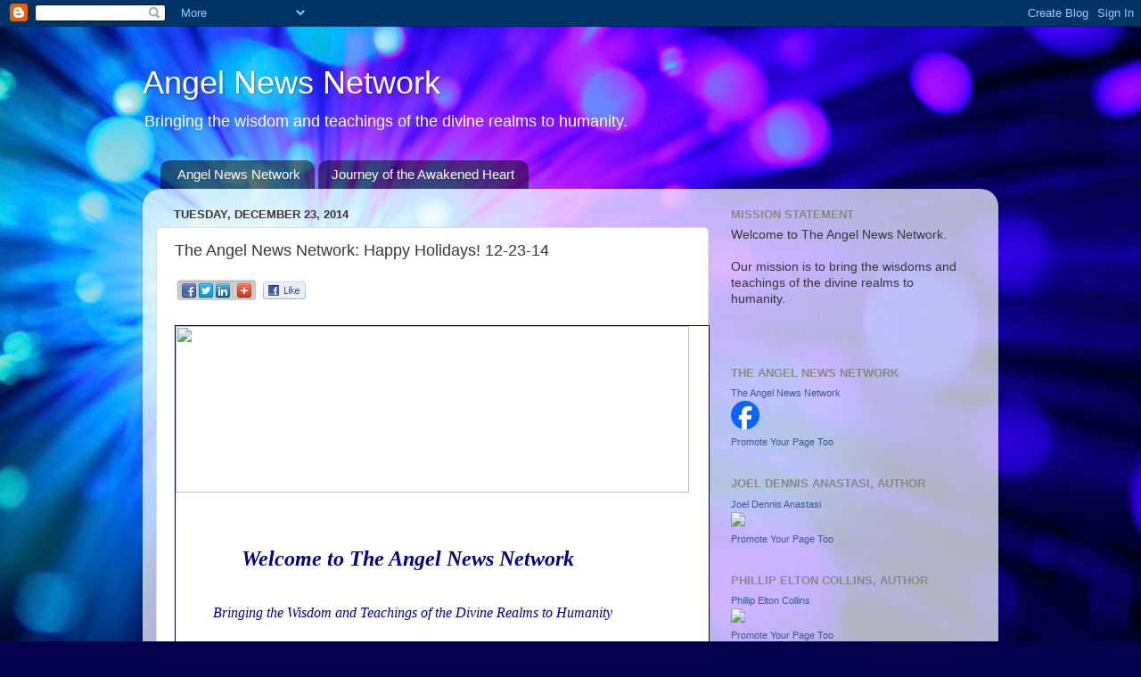

--- FILE ---
content_type: text/html; charset=UTF-8
request_url: https://angelnewsnetwork.blogspot.com/2014/12/the-angel-news-network-happy-holidays.html
body_size: 21005
content:
<!DOCTYPE html>
<html class='v2' dir='ltr' lang='en'>
<head>
<link href='https://www.blogger.com/static/v1/widgets/335934321-css_bundle_v2.css' rel='stylesheet' type='text/css'/>
<meta content='width=1100' name='viewport'/>
<meta content='text/html; charset=UTF-8' http-equiv='Content-Type'/>
<meta content='blogger' name='generator'/>
<link href='https://angelnewsnetwork.blogspot.com/favicon.ico' rel='icon' type='image/x-icon'/>
<link href='http://angelnewsnetwork.blogspot.com/2014/12/the-angel-news-network-happy-holidays.html' rel='canonical'/>
<link rel="alternate" type="application/atom+xml" title="Angel News Network - Atom" href="https://angelnewsnetwork.blogspot.com/feeds/posts/default" />
<link rel="alternate" type="application/rss+xml" title="Angel News Network - RSS" href="https://angelnewsnetwork.blogspot.com/feeds/posts/default?alt=rss" />
<link rel="service.post" type="application/atom+xml" title="Angel News Network - Atom" href="https://www.blogger.com/feeds/2337238683394911593/posts/default" />

<link rel="alternate" type="application/atom+xml" title="Angel News Network - Atom" href="https://angelnewsnetwork.blogspot.com/feeds/871213120716858953/comments/default" />
<!--Can't find substitution for tag [blog.ieCssRetrofitLinks]-->
<link href='https://blogger.googleusercontent.com/img/proxy/AVvXsEiPabmtKfxPlhJeFfCqlLIx85J1zObXXrhy5DVjA5xUH5Lmj28qLwlxEH2UMDW1pBzNnrQKf7M3xNiayQ-8HFa9Vp5zT8JA81tgbsDOTaUJhIi1TFCEOvS3m2qNsgc0QmKFT8AY8CM1S99C2rhVST6KjIiPYkQb7LhICw=s0-d-e1-ft' rel='image_src'/>
<meta content='http://angelnewsnetwork.blogspot.com/2014/12/the-angel-news-network-happy-holidays.html' property='og:url'/>
<meta content='The Angel News Network: Happy Holidays! 12-23-14' property='og:title'/>
<meta content='                            Welcome to The Angel News Network      Bringing the Wisdom and Teachings of the Divine Realms to Humanity      H...' property='og:description'/>
<meta content='https://blogger.googleusercontent.com/img/proxy/AVvXsEiPabmtKfxPlhJeFfCqlLIx85J1zObXXrhy5DVjA5xUH5Lmj28qLwlxEH2UMDW1pBzNnrQKf7M3xNiayQ-8HFa9Vp5zT8JA81tgbsDOTaUJhIi1TFCEOvS3m2qNsgc0QmKFT8AY8CM1S99C2rhVST6KjIiPYkQb7LhICw=w1200-h630-p-k-no-nu' property='og:image'/>
<title>Angel News Network: The Angel News Network: Happy Holidays! 12-23-14</title>
<style id='page-skin-1' type='text/css'><!--
/*-----------------------------------------------
Blogger Template Style
Name:     Picture Window
Designer: Blogger
URL:      www.blogger.com
----------------------------------------------- */
/* Content
----------------------------------------------- */
body {
font: normal normal 15px Arial, Tahoma, Helvetica, FreeSans, sans-serif;
color: #363636;
background: #06004c url(//themes.googleusercontent.com/image?id=1RUMOzjWeRA832TdLQnkO89yQ4381KWiRGRGdfqXIo-81BN4kWkPZpymfS4uw8h5g03IE) no-repeat fixed top center /* Credit: merrymoonmary (http://www.istockphoto.com/googleimages.php?id=5721536&platform=blogger) */;
}
html body .region-inner {
min-width: 0;
max-width: 100%;
width: auto;
}
.content-outer {
font-size: 90%;
}
a:link {
text-decoration:none;
color: #3b339a;
}
a:visited {
text-decoration:none;
color: #6e66cc;
}
a:hover {
text-decoration:underline;
color: #3334ff;
}
.content-outer {
background: transparent none repeat scroll top left;
-moz-border-radius: 0;
-webkit-border-radius: 0;
-goog-ms-border-radius: 0;
border-radius: 0;
-moz-box-shadow: 0 0 0 rgba(0, 0, 0, .15);
-webkit-box-shadow: 0 0 0 rgba(0, 0, 0, .15);
-goog-ms-box-shadow: 0 0 0 rgba(0, 0, 0, .15);
box-shadow: 0 0 0 rgba(0, 0, 0, .15);
margin: 20px auto;
}
.content-inner {
padding: 0;
}
/* Header
----------------------------------------------- */
.header-outer {
background: transparent none repeat-x scroll top left;
_background-image: none;
color: #ffffff;
-moz-border-radius: 0;
-webkit-border-radius: 0;
-goog-ms-border-radius: 0;
border-radius: 0;
}
.Header img, .Header #header-inner {
-moz-border-radius: 0;
-webkit-border-radius: 0;
-goog-ms-border-radius: 0;
border-radius: 0;
}
.header-inner .Header .titlewrapper,
.header-inner .Header .descriptionwrapper {
padding-left: 0;
padding-right: 0;
}
.Header h1 {
font: normal normal 36px Arial, Tahoma, Helvetica, FreeSans, sans-serif;
text-shadow: 1px 1px 3px rgba(0, 0, 0, 0.3);
}
.Header h1 a {
color: #ffffff;
}
.Header .description {
font-size: 130%;
}
/* Tabs
----------------------------------------------- */
.tabs-inner {
margin: .5em 20px 0;
padding: 0;
}
.tabs-inner .section {
margin: 0;
}
.tabs-inner .widget ul {
padding: 0;
background: transparent none repeat scroll bottom;
-moz-border-radius: 0;
-webkit-border-radius: 0;
-goog-ms-border-radius: 0;
border-radius: 0;
}
.tabs-inner .widget li {
border: none;
}
.tabs-inner .widget li a {
display: inline-block;
padding: .5em 1em;
margin-right: .25em;
color: #ffffff;
font: normal normal 15px Arial, Tahoma, Helvetica, FreeSans, sans-serif;
-moz-border-radius: 10px 10px 0 0;
-webkit-border-top-left-radius: 10px;
-webkit-border-top-right-radius: 10px;
-goog-ms-border-radius: 10px 10px 0 0;
border-radius: 10px 10px 0 0;
background: transparent url(https://resources.blogblog.com/blogblog/data/1kt/transparent/black50.png) repeat scroll top left;
border-right: 1px solid transparent;
}
.tabs-inner .widget li:first-child a {
padding-left: 1.25em;
-moz-border-radius-topleft: 10px;
-moz-border-radius-bottomleft: 0;
-webkit-border-top-left-radius: 10px;
-webkit-border-bottom-left-radius: 0;
-goog-ms-border-top-left-radius: 10px;
-goog-ms-border-bottom-left-radius: 0;
border-top-left-radius: 10px;
border-bottom-left-radius: 0;
}
.tabs-inner .widget li.selected a,
.tabs-inner .widget li a:hover {
position: relative;
z-index: 1;
background: transparent url(https://resources.blogblog.com/blogblog/data/1kt/transparent/white80.png) repeat scroll bottom;
color: #3b339a;
-moz-box-shadow: 0 0 3px rgba(0, 0, 0, .15);
-webkit-box-shadow: 0 0 3px rgba(0, 0, 0, .15);
-goog-ms-box-shadow: 0 0 3px rgba(0, 0, 0, .15);
box-shadow: 0 0 3px rgba(0, 0, 0, .15);
}
/* Headings
----------------------------------------------- */
h2 {
font: bold normal 13px Arial, Tahoma, Helvetica, FreeSans, sans-serif;
text-transform: uppercase;
color: #888888;
margin: .5em 0;
}
/* Main
----------------------------------------------- */
.main-outer {
background: transparent url(https://resources.blogblog.com/blogblog/data/1kt/transparent/white80.png) repeat scroll top left;
-moz-border-radius: 20px 20px 0 0;
-webkit-border-top-left-radius: 20px;
-webkit-border-top-right-radius: 20px;
-webkit-border-bottom-left-radius: 0;
-webkit-border-bottom-right-radius: 0;
-goog-ms-border-radius: 20px 20px 0 0;
border-radius: 20px 20px 0 0;
-moz-box-shadow: 0 1px 3px rgba(0, 0, 0, .15);
-webkit-box-shadow: 0 1px 3px rgba(0, 0, 0, .15);
-goog-ms-box-shadow: 0 1px 3px rgba(0, 0, 0, .15);
box-shadow: 0 1px 3px rgba(0, 0, 0, .15);
}
.main-inner {
padding: 15px 20px 20px;
}
.main-inner .column-center-inner {
padding: 0 0;
}
.main-inner .column-left-inner {
padding-left: 0;
}
.main-inner .column-right-inner {
padding-right: 0;
}
/* Posts
----------------------------------------------- */
h3.post-title {
margin: 0;
font: normal normal 18px Arial, Tahoma, Helvetica, FreeSans, sans-serif;
}
.comments h4 {
margin: 1em 0 0;
font: normal normal 18px Arial, Tahoma, Helvetica, FreeSans, sans-serif;
}
.date-header span {
color: #363636;
}
.post-outer {
background-color: #ffffff;
border: solid 1px #dddddd;
-moz-border-radius: 5px;
-webkit-border-radius: 5px;
border-radius: 5px;
-goog-ms-border-radius: 5px;
padding: 15px 20px;
margin: 0 -20px 20px;
}
.post-body {
line-height: 1.4;
font-size: 110%;
position: relative;
}
.post-header {
margin: 0 0 1.5em;
color: #999999;
line-height: 1.6;
}
.post-footer {
margin: .5em 0 0;
color: #999999;
line-height: 1.6;
}
#blog-pager {
font-size: 140%
}
#comments .comment-author {
padding-top: 1.5em;
border-top: dashed 1px #ccc;
border-top: dashed 1px rgba(128, 128, 128, .5);
background-position: 0 1.5em;
}
#comments .comment-author:first-child {
padding-top: 0;
border-top: none;
}
.avatar-image-container {
margin: .2em 0 0;
}
/* Comments
----------------------------------------------- */
.comments .comments-content .icon.blog-author {
background-repeat: no-repeat;
background-image: url([data-uri]);
}
.comments .comments-content .loadmore a {
border-top: 1px solid #3334ff;
border-bottom: 1px solid #3334ff;
}
.comments .continue {
border-top: 2px solid #3334ff;
}
/* Widgets
----------------------------------------------- */
.widget ul, .widget #ArchiveList ul.flat {
padding: 0;
list-style: none;
}
.widget ul li, .widget #ArchiveList ul.flat li {
border-top: dashed 1px #ccc;
border-top: dashed 1px rgba(128, 128, 128, .5);
}
.widget ul li:first-child, .widget #ArchiveList ul.flat li:first-child {
border-top: none;
}
.widget .post-body ul {
list-style: disc;
}
.widget .post-body ul li {
border: none;
}
/* Footer
----------------------------------------------- */
.footer-outer {
color:#cccccc;
background: transparent url(https://resources.blogblog.com/blogblog/data/1kt/transparent/black50.png) repeat scroll top left;
-moz-border-radius: 0 0 20px 20px;
-webkit-border-top-left-radius: 0;
-webkit-border-top-right-radius: 0;
-webkit-border-bottom-left-radius: 20px;
-webkit-border-bottom-right-radius: 20px;
-goog-ms-border-radius: 0 0 20px 20px;
border-radius: 0 0 20px 20px;
-moz-box-shadow: 0 1px 3px rgba(0, 0, 0, .15);
-webkit-box-shadow: 0 1px 3px rgba(0, 0, 0, .15);
-goog-ms-box-shadow: 0 1px 3px rgba(0, 0, 0, .15);
box-shadow: 0 1px 3px rgba(0, 0, 0, .15);
}
.footer-inner {
padding: 10px 20px 20px;
}
.footer-outer a {
color: #999bee;
}
.footer-outer a:visited {
color: #8977ee;
}
.footer-outer a:hover {
color: #3334ff;
}
.footer-outer .widget h2 {
color: #aaaaaa;
}
/* Mobile
----------------------------------------------- */
html body.mobile {
height: auto;
}
html body.mobile {
min-height: 480px;
background-size: 100% auto;
}
.mobile .body-fauxcolumn-outer {
background: transparent none repeat scroll top left;
}
html .mobile .mobile-date-outer, html .mobile .blog-pager {
border-bottom: none;
background: transparent url(https://resources.blogblog.com/blogblog/data/1kt/transparent/white80.png) repeat scroll top left;
margin-bottom: 10px;
}
.mobile .date-outer {
background: transparent url(https://resources.blogblog.com/blogblog/data/1kt/transparent/white80.png) repeat scroll top left;
}
.mobile .header-outer, .mobile .main-outer,
.mobile .post-outer, .mobile .footer-outer {
-moz-border-radius: 0;
-webkit-border-radius: 0;
-goog-ms-border-radius: 0;
border-radius: 0;
}
.mobile .content-outer,
.mobile .main-outer,
.mobile .post-outer {
background: inherit;
border: none;
}
.mobile .content-outer {
font-size: 100%;
}
.mobile-link-button {
background-color: #3b339a;
}
.mobile-link-button a:link, .mobile-link-button a:visited {
color: #ffffff;
}
.mobile-index-contents {
color: #363636;
}
.mobile .tabs-inner .PageList .widget-content {
background: transparent url(https://resources.blogblog.com/blogblog/data/1kt/transparent/white80.png) repeat scroll bottom;
color: #3b339a;
}
.mobile .tabs-inner .PageList .widget-content .pagelist-arrow {
border-left: 1px solid transparent;
}

--></style>
<style id='template-skin-1' type='text/css'><!--
body {
min-width: 960px;
}
.content-outer, .content-fauxcolumn-outer, .region-inner {
min-width: 960px;
max-width: 960px;
_width: 960px;
}
.main-inner .columns {
padding-left: 0;
padding-right: 310px;
}
.main-inner .fauxcolumn-center-outer {
left: 0;
right: 310px;
/* IE6 does not respect left and right together */
_width: expression(this.parentNode.offsetWidth -
parseInt("0") -
parseInt("310px") + 'px');
}
.main-inner .fauxcolumn-left-outer {
width: 0;
}
.main-inner .fauxcolumn-right-outer {
width: 310px;
}
.main-inner .column-left-outer {
width: 0;
right: 100%;
margin-left: -0;
}
.main-inner .column-right-outer {
width: 310px;
margin-right: -310px;
}
#layout {
min-width: 0;
}
#layout .content-outer {
min-width: 0;
width: 800px;
}
#layout .region-inner {
min-width: 0;
width: auto;
}
body#layout div.add_widget {
padding: 8px;
}
body#layout div.add_widget a {
margin-left: 32px;
}
--></style>
<style>
    body {background-image:url(\/\/themes.googleusercontent.com\/image?id=1RUMOzjWeRA832TdLQnkO89yQ4381KWiRGRGdfqXIo-81BN4kWkPZpymfS4uw8h5g03IE);}
    
@media (max-width: 200px) { body {background-image:url(\/\/themes.googleusercontent.com\/image?id=1RUMOzjWeRA832TdLQnkO89yQ4381KWiRGRGdfqXIo-81BN4kWkPZpymfS4uw8h5g03IE&options=w200);}}
@media (max-width: 400px) and (min-width: 201px) { body {background-image:url(\/\/themes.googleusercontent.com\/image?id=1RUMOzjWeRA832TdLQnkO89yQ4381KWiRGRGdfqXIo-81BN4kWkPZpymfS4uw8h5g03IE&options=w400);}}
@media (max-width: 800px) and (min-width: 401px) { body {background-image:url(\/\/themes.googleusercontent.com\/image?id=1RUMOzjWeRA832TdLQnkO89yQ4381KWiRGRGdfqXIo-81BN4kWkPZpymfS4uw8h5g03IE&options=w800);}}
@media (max-width: 1200px) and (min-width: 801px) { body {background-image:url(\/\/themes.googleusercontent.com\/image?id=1RUMOzjWeRA832TdLQnkO89yQ4381KWiRGRGdfqXIo-81BN4kWkPZpymfS4uw8h5g03IE&options=w1200);}}
/* Last tag covers anything over one higher than the previous max-size cap. */
@media (min-width: 1201px) { body {background-image:url(\/\/themes.googleusercontent.com\/image?id=1RUMOzjWeRA832TdLQnkO89yQ4381KWiRGRGdfqXIo-81BN4kWkPZpymfS4uw8h5g03IE&options=w1600);}}
  </style>
<link href='https://www.blogger.com/dyn-css/authorization.css?targetBlogID=2337238683394911593&amp;zx=8e7d2da1-71fd-4804-b3d4-5b59d9b21618' media='none' onload='if(media!=&#39;all&#39;)media=&#39;all&#39;' rel='stylesheet'/><noscript><link href='https://www.blogger.com/dyn-css/authorization.css?targetBlogID=2337238683394911593&amp;zx=8e7d2da1-71fd-4804-b3d4-5b59d9b21618' rel='stylesheet'/></noscript>
<meta name='google-adsense-platform-account' content='ca-host-pub-1556223355139109'/>
<meta name='google-adsense-platform-domain' content='blogspot.com'/>

</head>
<body class='loading variant-open'>
<div class='navbar section' id='navbar' name='Navbar'><div class='widget Navbar' data-version='1' id='Navbar1'><script type="text/javascript">
    function setAttributeOnload(object, attribute, val) {
      if(window.addEventListener) {
        window.addEventListener('load',
          function(){ object[attribute] = val; }, false);
      } else {
        window.attachEvent('onload', function(){ object[attribute] = val; });
      }
    }
  </script>
<div id="navbar-iframe-container"></div>
<script type="text/javascript" src="https://apis.google.com/js/platform.js"></script>
<script type="text/javascript">
      gapi.load("gapi.iframes:gapi.iframes.style.bubble", function() {
        if (gapi.iframes && gapi.iframes.getContext) {
          gapi.iframes.getContext().openChild({
              url: 'https://www.blogger.com/navbar/2337238683394911593?po\x3d871213120716858953\x26origin\x3dhttps://angelnewsnetwork.blogspot.com',
              where: document.getElementById("navbar-iframe-container"),
              id: "navbar-iframe"
          });
        }
      });
    </script><script type="text/javascript">
(function() {
var script = document.createElement('script');
script.type = 'text/javascript';
script.src = '//pagead2.googlesyndication.com/pagead/js/google_top_exp.js';
var head = document.getElementsByTagName('head')[0];
if (head) {
head.appendChild(script);
}})();
</script>
</div></div>
<div class='body-fauxcolumns'>
<div class='fauxcolumn-outer body-fauxcolumn-outer'>
<div class='cap-top'>
<div class='cap-left'></div>
<div class='cap-right'></div>
</div>
<div class='fauxborder-left'>
<div class='fauxborder-right'></div>
<div class='fauxcolumn-inner'>
</div>
</div>
<div class='cap-bottom'>
<div class='cap-left'></div>
<div class='cap-right'></div>
</div>
</div>
</div>
<div class='content'>
<div class='content-fauxcolumns'>
<div class='fauxcolumn-outer content-fauxcolumn-outer'>
<div class='cap-top'>
<div class='cap-left'></div>
<div class='cap-right'></div>
</div>
<div class='fauxborder-left'>
<div class='fauxborder-right'></div>
<div class='fauxcolumn-inner'>
</div>
</div>
<div class='cap-bottom'>
<div class='cap-left'></div>
<div class='cap-right'></div>
</div>
</div>
</div>
<div class='content-outer'>
<div class='content-cap-top cap-top'>
<div class='cap-left'></div>
<div class='cap-right'></div>
</div>
<div class='fauxborder-left content-fauxborder-left'>
<div class='fauxborder-right content-fauxborder-right'></div>
<div class='content-inner'>
<header>
<div class='header-outer'>
<div class='header-cap-top cap-top'>
<div class='cap-left'></div>
<div class='cap-right'></div>
</div>
<div class='fauxborder-left header-fauxborder-left'>
<div class='fauxborder-right header-fauxborder-right'></div>
<div class='region-inner header-inner'>
<div class='header section' id='header' name='Header'><div class='widget Header' data-version='1' id='Header1'>
<div id='header-inner'>
<div class='titlewrapper'>
<h1 class='title'>
<a href='https://angelnewsnetwork.blogspot.com/'>
Angel News Network
</a>
</h1>
</div>
<div class='descriptionwrapper'>
<p class='description'><span>Bringing the wisdom and teachings of the divine realms to humanity.</span></p>
</div>
</div>
</div></div>
</div>
</div>
<div class='header-cap-bottom cap-bottom'>
<div class='cap-left'></div>
<div class='cap-right'></div>
</div>
</div>
</header>
<div class='tabs-outer'>
<div class='tabs-cap-top cap-top'>
<div class='cap-left'></div>
<div class='cap-right'></div>
</div>
<div class='fauxborder-left tabs-fauxborder-left'>
<div class='fauxborder-right tabs-fauxborder-right'></div>
<div class='region-inner tabs-inner'>
<div class='tabs section' id='crosscol' name='Cross-Column'><div class='widget LinkList' data-version='1' id='LinkList1'>
<h2>The Angel News Network</h2>
<div class='widget-content'>
<ul>
<li><a href='http://theangelnewsnetwork.com/'>Angel News Network</a></li>
<li><a href='http://journeyoftheawakenedheart.net/'>Journey of the Awakened Heart</a></li>
</ul>
<div class='clear'></div>
</div>
</div></div>
<div class='tabs no-items section' id='crosscol-overflow' name='Cross-Column 2'></div>
</div>
</div>
<div class='tabs-cap-bottom cap-bottom'>
<div class='cap-left'></div>
<div class='cap-right'></div>
</div>
</div>
<div class='main-outer'>
<div class='main-cap-top cap-top'>
<div class='cap-left'></div>
<div class='cap-right'></div>
</div>
<div class='fauxborder-left main-fauxborder-left'>
<div class='fauxborder-right main-fauxborder-right'></div>
<div class='region-inner main-inner'>
<div class='columns fauxcolumns'>
<div class='fauxcolumn-outer fauxcolumn-center-outer'>
<div class='cap-top'>
<div class='cap-left'></div>
<div class='cap-right'></div>
</div>
<div class='fauxborder-left'>
<div class='fauxborder-right'></div>
<div class='fauxcolumn-inner'>
</div>
</div>
<div class='cap-bottom'>
<div class='cap-left'></div>
<div class='cap-right'></div>
</div>
</div>
<div class='fauxcolumn-outer fauxcolumn-left-outer'>
<div class='cap-top'>
<div class='cap-left'></div>
<div class='cap-right'></div>
</div>
<div class='fauxborder-left'>
<div class='fauxborder-right'></div>
<div class='fauxcolumn-inner'>
</div>
</div>
<div class='cap-bottom'>
<div class='cap-left'></div>
<div class='cap-right'></div>
</div>
</div>
<div class='fauxcolumn-outer fauxcolumn-right-outer'>
<div class='cap-top'>
<div class='cap-left'></div>
<div class='cap-right'></div>
</div>
<div class='fauxborder-left'>
<div class='fauxborder-right'></div>
<div class='fauxcolumn-inner'>
</div>
</div>
<div class='cap-bottom'>
<div class='cap-left'></div>
<div class='cap-right'></div>
</div>
</div>
<!-- corrects IE6 width calculation -->
<div class='columns-inner'>
<div class='column-center-outer'>
<div class='column-center-inner'>
<div class='main section' id='main' name='Main'><div class='widget Blog' data-version='1' id='Blog1'>
<div class='blog-posts hfeed'>

          <div class="date-outer">
        
<h2 class='date-header'><span>Tuesday, December 23, 2014</span></h2>

          <div class="date-posts">
        
<div class='post-outer'>
<div class='post hentry uncustomized-post-template' itemprop='blogPost' itemscope='itemscope' itemtype='http://schema.org/BlogPosting'>
<meta content='https://blogger.googleusercontent.com/img/proxy/AVvXsEiPabmtKfxPlhJeFfCqlLIx85J1zObXXrhy5DVjA5xUH5Lmj28qLwlxEH2UMDW1pBzNnrQKf7M3xNiayQ-8HFa9Vp5zT8JA81tgbsDOTaUJhIi1TFCEOvS3m2qNsgc0QmKFT8AY8CM1S99C2rhVST6KjIiPYkQb7LhICw=s0-d-e1-ft' itemprop='image_url'/>
<meta content='2337238683394911593' itemprop='blogId'/>
<meta content='871213120716858953' itemprop='postId'/>
<a name='871213120716858953'></a>
<h3 class='post-title entry-title' itemprop='name'>
The Angel News Network: Happy Holidays! 12-23-14
</h3>
<div class='post-header'>
<div class='post-header-line-1'></div>
</div>
<div class='post-body entry-content' id='post-body-871213120716858953' itemprop='description articleBody'>
<div style="background-color: white; color: #222222; font-family: arial, sans-serif; font-size: 13px;">
<table border="0" cellpadding="0" cellspacing="0" style="width: 100%px;"><tbody>
<tr><td align="center" style="margin: 0px;" valign="top"><table border="0" cellpadding="0" cellspacing="0" style="width: 600px;"><tbody>
<tr><td align="left" style="margin: 0px;" valign="top"><table cellpadding="0" cellspacing="0"><tbody>
<tr><td style="margin: 0px;"><img class="CToWUd" src="https://blogger.googleusercontent.com/img/proxy/AVvXsEiPabmtKfxPlhJeFfCqlLIx85J1zObXXrhy5DVjA5xUH5Lmj28qLwlxEH2UMDW1pBzNnrQKf7M3xNiayQ-8HFa9Vp5zT8JA81tgbsDOTaUJhIi1TFCEOvS3m2qNsgc0QmKFT8AY8CM1S99C2rhVST6KjIiPYkQb7LhICw=s0-d-e1-ft" /></td><td style="margin: 0px;"><a href="http://s.rs6.net/t?e=ZslNVjFbqVg&amp;c=1&amp;r=1" style="color: #1155cc;" target="_blank" title="Share with Facebook"><img class="CToWUd" src="https://blogger.googleusercontent.com/img/proxy/AVvXsEhL6Nb4c3a0CwEn_acddmcPiwwIJSMf-xopV7HnVfU5BPfCYVhn9d0fsB-CuiiPtK9wPuK6TM15mR1Sv_hH6XVxocZyS6TYwrZxtWGk0v4PoY4vuUuab_9WrgLDyffiXfONW3cdGzvKCzvig3PJI_dlQaUzwIdEIdU=s0-d-e1-ft" style="border: 0px;" /></a></td><td style="margin: 0px;"><a href="http://s.rs6.net/t?e=ZslNVjFbqVg&amp;c=3&amp;r=1" style="color: #1155cc;" target="_blank" title="Share with Twitter"><img class="CToWUd" src="https://blogger.googleusercontent.com/img/proxy/AVvXsEj7GMFmPgDUastZt1zlZjgjHU_DmZFDPtIeQ7n_6z38Y51fk4WhrWKDy4RncetfqzwaivfUbkneQwuvoJGkDWFk6c2APy6nu9_TFaitVVltz-Uo6c7ycQptEz12a4qwi6vuDxCmnq2ajNZ2_twsJ2Dh1xhIs5oC74YE5w=s0-d-e1-ft" style="border: 0px;" /></a></td><td style="margin: 0px;"><a href="http://s.rs6.net/t?e=ZslNVjFbqVg&amp;c=4&amp;r=1" style="color: #1155cc;" target="_blank" title="Share with LinkedIn"><img class="CToWUd" src="https://blogger.googleusercontent.com/img/proxy/AVvXsEhIMxEYu79O8S5uNPc26nttQwOC0eDU2btZzxLd3JMr4NmtZj0N4JhoJsVd6qfcQUfhvOUETzXK_aAnKe_L0IutXGLbeUIOea_bRMHLC9af5ddyYntszdTXo9n4eNbYL9H7bTwtY42VfdB7aaxt3yxa1INFgcxgvq1ANpB-=s0-d-e1-ft" style="border: 0px;" /></a></td><td style="margin: 0px;"><img class="CToWUd" src="https://blogger.googleusercontent.com/img/proxy/AVvXsEiX-Tzs5K4gnuB26TnvwIlQxWn4_wFU8Kvn6XO1vm6NmDPjz6pQhimtXwwHS5sP5crKyvrCWzlLGAvpdqqhif0aN8CnbnKELRXPZDSP7BjSoXphn9uPLmLULyFwxedcSejjLC5njU_WCqMe_xEGNe8751C3rzACV9Oy-E_sKA=s0-d-e1-ft" style="border: 0px;" /></td><td style="margin: 0px;"><a href="http://s.rs6.net/t?e=ZslNVjFbqVg&amp;c=5&amp;r=1" style="color: #1155cc;" target="_blank" title="More Share Options"><img class="CToWUd" src="https://blogger.googleusercontent.com/img/proxy/AVvXsEitB42rSvyXxIk8TyrUPlOL-hoI0xzfZnank0eA_RW40OiqsnOvn6L5CGtuhzt3o86-yoAbAUuANK6gT9QOoQsUqH976-7Z0jys54rW_POgEviBUCKAGSlW-a5AOZqMuchIDj2aRSS55qEQwe3IpvzpT1aA1OhOmvcb3A=s0-d-e1-ft" style="border: 0px;" /></a></td><td style="margin: 0px;"><img class="CToWUd" src="https://blogger.googleusercontent.com/img/proxy/AVvXsEjf8do5HdDBSCjwgT1IIsChosV4XpGVcEJ8c1owBRPGdom8p9bC9YPUMj7WOB4UYZqzMyHILysvNv5Bg3vDp4fxCJUb6vCuL6gjh1uRLf_XBfPDq0MbKSrtUPdU7rJjCJ3zuKU_WEczUlW3LDmU3QWDOkDlvk55jak0_Xo=s0-d-e1-ft" style="border: 0px;" /></td><td style="margin: 0px; padding-left: 5px;"><a href="http://myemail.constantcontact.com/A-MESSAGE-OF-LOVE-AT-CHRISTMAS-From-The-Angel-News-Network.html?soid=1102230243812&amp;aid=ZslNVjFbqVg#fblike" style="color: #1155cc;" target="_blank" title="Like This"><img class="CToWUd" src="https://blogger.googleusercontent.com/img/proxy/AVvXsEjsTgbnwM-BmES4cE6SdBxMm41ajGoJ9Tv6PbgHFHpnih5kgY88Km7t0iQnsbdFutaI3R_nnmkrb2UQYr5-YcgrVKVobCEDRQfy4yxszEXAsOj-MaEisliDX906yrRItHx1WHkjfypeS38I3n3uxiRcjLYJfWaA3p5qHJUjxw=s0-d-e1-ft" style="border: 0px;" /></a></td></tr>
</tbody></table>
</td></tr>
</tbody></table>
</td></tr>
</tbody></table>
</div>
<img class="CToWUd" height="1" src="https://blogger.googleusercontent.com/img/proxy/[base64]s0-d-e1-ft&amp;a=1102230243812&amp;d=1119582374857&amp;r=3&amp;o=http://ui.constantcontact.com/images/p1x1.gif&amp;c=3044b190-34da-11e3-b265-d4ae5275b3f6&amp;ch=31505530-34da-11e3-b3e2-d4ae5275b3f6" style="background-color: white; color: #222222; font-family: arial, sans-serif; font-size: 13px;" width="1" /><span style="background-color: white; color: #222222; font-family: arial, sans-serif; font-size: 13px;"></span><br />
<div align="center" style="background-color: white; color: #222222; font-family: arial, sans-serif; font-size: 13px;">
<table bgcolor="#FFFFFF" border="0" cellpadding="0" cellspacing="0" style="width: 100%px;"><tbody>
<tr><td align="center" colspan="1" rowspan="1" style="margin: 0px;" valign="top"><table border="0" cellpadding="0" cellspacing="0" style="width: 600px;"><tbody>
<tr><td colspan="1" rowspan="1" style="margin: 0px;" valign="top" width="100%"></td></tr>
<tr><td colspan="1" rowspan="1" style="border: 1px solid rgb(0, 0, 77); margin: 0px;"><table border="0" cellpadding="0" cellspacing="0" style="width: 100%px;"><tbody>
<tr><td colspan="2" rowspan="1" style="margin: 0px;" width="100%"><table border="0" cellpadding="0" cellspacing="0" style="width: 100%px;"><tbody>
<tr><td align="center" colspan="1" rowspan="1" style="margin: 0px; text-align: center;"><img border="0" class="CToWUd a6T" height="187" name="14a7932fa51d6902_ACCOUNT.IMAGE.689" src="https://blogger.googleusercontent.com/img/proxy/AVvXsEg9oP-G7RcKQgjF0mfsbP3rAmktSeAIVIM_lQHlXYhqsZ0pU5eGim7onyHEIo6JjYgaKs_Yn-f6Xe7GyA1wo9LwCCfUrRmCQf9bA5Xo4RnnVS1WD3ajGLcnSffLNHJI7zdfSM3Pbn_fBeKTe-CdtNIPVlb-sHvY5B1KWstKRQ=s0-d-e1-ft" style="cursor: pointer; outline: 0px;" tabindex="0" width="576" /><div class="a6S" dir="ltr" style="left: 589px; opacity: 0.01; position: absolute; top: 275px;">
<div aria-label="Download attachment " class="T-I J-J5-Ji aQv T-I-ax7 L3 a5q" data-tooltip-class="a1V" data-tooltip="Download" id=":d2" role="button" style="-webkit-box-shadow: none; background: rgba(0, 0, 0, 0.6); border-radius: 3px; border: 1px solid rgb(115, 115, 115); box-shadow: none; color: #444444; cursor: pointer; display: inline-block; font-size: 11px; font-weight: bold; height: 24px; line-height: 23px; margin-left: 8px; margin-right: 0px; min-width: 0px; outline: 0px; padding: 0px; position: relative; white-space: nowrap; width: 30px;" tabindex="0">
<div class="aSK J-J5-Ji aYr" style="background: url(https://ssl.gstatic.com/mail/sprites/newattachmentcards-7f961476482232d487c7980cdeb07e59.png) -219px -129px no-repeat; cursor: pointer; display: inline-block; height: 21px; position: relative; vertical-align: middle; width: 21px;">
</div>
</div>
</div>
</td></tr>
</tbody></table>
<table bgcolor="#FFFFFF" border="0" cellpadding="0" cellspacing="0" style="width: 100%px;"><tbody>
<tr><td align="center" colspan="1" rowspan="1" style="color: #009ceb; font-family: Georgia, 'Times New Roman', Times, serif; font-size: 18pt; margin: 0px; padding: 20px 30px; text-align: center;"><span style="color: #000069;"><br /><div style="color: #000083;">
<span style="font-family: Sylfaen, 'Book Antiqua', 'Times New Roman', Times, serif;"><strong><em>Welcome to The Angel News Network</em></strong></span></div>
<br /><div style="color: #000090; font-size: 12pt;">
<span style="font-family: Sylfaen, 'Book Antiqua', 'Times New Roman', Times, serif;"><em>&nbsp;&nbsp; Bringing the Wisdom and Teachings of the Divine Realms to Humanity</em></span></div>
</span></td></tr>
</tbody></table>
<table border="0" cellpadding="30" cellspacing="0" style="width: 100%px;"><tbody>
<tr><td align="left" colspan="1" rowspan="1" style="margin: 0px;"><div align="center" style="color: maroon; font-family: 'Times New Roman', Times, serif; font-size: 22pt;">
<em>HAPPY HOLIDAYS</em></div>
<div align="center" style="color: maroon; font-family: 'Times New Roman', Times, serif; font-size: 22pt;">
<br /></div>
<div align="center" style="color: maroon; font-family: 'Times New Roman', Times, serif; font-size: 20pt;">
<i>A Message of Love at Christmas</i></div>
<div align="center" style="color: maroon; font-family: 'Times New Roman', Times, serif; font-size: 14pt;">
<br /></div>
<div align="center" style="color: #001a81; font-family: 'Times New Roman', Times, serif;">
<span color="#001a81" face="Times New Roman, Times, serif"><em>&nbsp;We'd like to wish everyone a heart felt Happy Holidays and thank you for supporting us in our endeavor to bring you the teachings and wisdom from divine realms. It is our pleasure to serve and share what moves through us with you. &nbsp;</em></span></div>
<div align="center" style="color: #001a81; font-family: 'Times New Roman', Times, serif;">
&nbsp;&nbsp;</div>
<div align="center" style="color: #001a81; font-family: 'Times New Roman', Times, serif;">
<span color="#001a81" face="Times New Roman, Times, serif"><em>Let us fill our hearts with love.&nbsp;</em></span></div>
<div align="center" style="color: #001a81; font-family: 'Times New Roman', Times, serif;">
<span color="#001a81" face="Times New Roman, Times, serif"><em>Love for&nbsp;ourselves and others. For it is with love we can be grateful for everything, every person and all that we have in our life that raises our resonance and vibration &nbsp;and&nbsp;brings us peace,abundance and joy. &nbsp;</em></span></div>
<div align="center" style="color: #001a81; font-family: 'Times New Roman', Times, serif;">
<br /></div>
<div align="center" style="color: #001a81; font-family: 'Times New Roman', Times, serif;">
<em>With this in our hearts, w</em><em>e would like to share with you a Message of Love &nbsp;from Archangel Michael&nbsp;</em><span color="#001a81" face="Times New Roman, Times, serif"><i>channeled by Jeff Fasano&nbsp;</i></span></div>
<div align="center" style="color: #001a81; font-family: 'Times New Roman', Times, serif;">
<br /></div>
<div align="center" style="color: #001a81; font-family: 'Times New Roman', Times, serif;">
<em>Peace and Blessings&nbsp;</em></div>
<div align="center" style="color: #001a81; font-family: 'Times New Roman', Times, serif;">
<em>Jeff, Joel and Phillip&nbsp;</em></div>
<div align="center" style="color: #001a81; font-family: 'Times New Roman', Times, serif;">
<br /></div>
<div align="center" style="color: #001a81; font-family: 'Times New Roman', Times, serif;">
<em>____________________________</em></div>
<div align="center" style="color: #001a81; font-family: 'Times New Roman', Times, serif;">
<br /></div>
<div style="color: #001a81; font-family: 'Times New Roman', Times, serif;">
<br /></div>
<div style="color: #001a81; font-family: 'Times New Roman', Times, serif;">
<br /></div>
<div align="center" style="color: maroon; font-family: 'Times New Roman', Times, serif; font-size: 14pt; text-align: center;">
<em>A&nbsp; MESSAGE OF LOVE&nbsp;</em></div>
<div align="center" style="color: maroon; font-family: 'Times New Roman', Times, serif; text-align: center;">
<em>From Archangel Michael</em></div>
<div align="center" style="color: maroon; font-family: 'Times New Roman', Times, serif; text-align: center;">
<em>Channeled by Jeff Fasano</em></div>
<div align="center" style="color: #000090; font-family: 'Times New Roman', Times, serif; text-align: center;">
<br /></div>
<div align="center" style="color: #000090; font-family: 'Times New Roman', Times, serif; text-align: center;">
<em>Home is what resonates in the depth and breadth of your heart and that is simply acceptance and compassion for you, who you are and your essence. When you reach there you will know love. Not so much love of another nor love of self.</em></div>
<div align="center" style="color: #000090; font-family: 'Times New Roman', Times, serif; text-align: center;">
<em>Love is not something that is tangible, that you can hold on to or control and manipulate. It is not love of another or love of self for these are mere tangible explanations of the energy that is love--the God force, the Christ consciousness, the I Am.</em></div>
<div align="center" style="color: #000090; font-family: 'Times New Roman', Times, serif; text-align: center;">
<em>&nbsp;Love is a frequency, a vibration in the depth of your true beingness, the essence of you. It is not tangible. You cannot smell it, taste it, hear it, touch it, see it or feel it. It is a resonance. There is no drama or glamour to it, it is simply a beingness, a connection to the Christ Consciousness of love that resides in each and every wonderful and glorious soul who inhabits your planet.</em></div>
<div align="center" style="color: #000090; font-family: 'Times New Roman', Times, serif; text-align: center;">
<em>It is time, if you so choose, to connect to this. &nbsp;</em></div>
<div align="center" style="color: #000090; font-family: 'Times New Roman', Times, serif; text-align: center;">
<br /></div>
<div align="center" style="color: #000090; font-family: 'Times New Roman', Times, serif; text-align: center;">
<br /></div>
<div style="color: #001a81; font-family: 'Times New Roman', Times, serif;">
<img border="0" class="CToWUd a6T" height="213" hspace="5" name="14a7932fa51d6902_ACCOUNT.IMAGE.1307" src="https://blogger.googleusercontent.com/img/proxy/AVvXsEh0hXT7g6-wGoqhI4_nVPT0EzjcVFP4Df6xQ7dYHbwB1sdAGpQZiexHSvZQObpd5axKh2r1NeQzMfM3gKjVkt9UabV1wxo0iCRsGh0yA6R43s_hT9clftfa2xH2ubShCUMo4ns9CwfGo-KQWJDNK6gO83Qe6DQvkIHT1pFY-NQtFUaNv2JekJQgXQlbQ1sB=s0-d-e1-ft" style="cursor: pointer; outline: 0px;" tabindex="0" vspace="5" width="528" /></div>
<div class="a6S" dir="ltr" style="left: 565px; opacity: 0.01; position: absolute; top: 1335px;">
<div aria-label="Download attachment " class="T-I J-J5-Ji aQv T-I-ax7 L3 a5q" data-tooltip-class="a1V" data-tooltip="Download" id=":d3" role="button" style="-webkit-box-shadow: none; background: rgba(0, 0, 0, 0.6); border-radius: 3px; border: 1px solid rgb(115, 115, 115); box-shadow: none; color: #444444; cursor: pointer; display: inline-block; font-size: 11px; font-weight: bold; height: 24px; line-height: 23px; margin-left: 8px; margin-right: 0px; min-width: 0px; outline: 0px; padding: 0px; position: relative; text-align: center; white-space: nowrap; width: 30px;" tabindex="0">
<div class="aSK J-J5-Ji aYr" style="background: url(https://ssl.gstatic.com/mail/sprites/newattachmentcards-7f961476482232d487c7980cdeb07e59.png) -219px -129px no-repeat; cursor: pointer; display: inline-block; height: 21px; position: relative; vertical-align: middle; width: 21px;">
</div>
</div>
</div>
<br />
<br />
<br />
<div align="center" style="text-align: center;">
<em style="color: #001a81; font-family: 'Times New Roman', Times, serif;">We invite you to see everything we&nbsp;are doing at The Angel News Network.&nbsp;</em></div>
<div align="center" style="text-align: center;">
<em style="color: #001a81; font-family: 'Times New Roman', Times, serif;">Please take a look at our site&nbsp;<a href="http://r20.rs6.net/tn.jsp?f=001GxvrQQ3UqQzex4SXkphRl7NoaHGGTfPKkqyjD04YO_Zljbk5aAK1wEqJE25FYXWWyrnLJlSkD4xltirqf3Kq8-XWo7BcbGI0vxp6mQEjHLLwFjiqgjuLcpqO6z_xF7ynyPPEmKvxy0JG9eN9Qet0vNn28AZfrz2XxRUOmnxc6XzoRY8YwLvL4A==&amp;c=bR8q3xTaJDs64jY65ufQTTeyipgd-r4MmXKPGPjKe-K4_97MjjP5xg==&amp;ch=US4gU0pBowNTpDokEZFFbof2HedZOSh74zD9yBKc6I2-HY0ipN7TBw==" shape="rect" style="color: blue; font-weight: bold;" target="_blank">www.theangelnewsnetwork.com</a></em></div>
<div style="color: #001a81; font-family: 'Times New Roman', Times, serif;">
<em><br /></em></div>
<div align="center" style="color: #001a81; font-family: 'Times New Roman', Times, serif; text-align: center;">
<br /></div>
<div align="center" style="color: #001a81; font-family: 'Times New Roman', Times, serif; text-align: center;">
<i>______________________________<wbr></wbr>_</i></div>
<div align="center" style="color: #001a81; font-family: 'Times New Roman', Times, serif; text-align: center;">
<em><br /></em></div>
<div align="center" style="color: #001a81; font-family: 'Times New Roman', Times, serif; text-align: center;">
<br /></div>
</td></tr>
</tbody></table>
</td></tr>
<tr><td align="center" colspan="1" rowspan="1" style="margin: 0px;" valign="top" width="50%"></td><td align="center" colspan="1" rowspan="1" style="margin: 0px;" valign="top" width="50%"></td></tr>
<tr><td colspan="2" rowspan="1" style="margin: 0px;" valign="top" width="100%"><table border="0" cellpadding="30" cellspacing="0" style="width: 100%px;"><tbody>
<tr><td align="center" colspan="1" rowspan="1" style="color: #605e6c; font-family: Arial, Helvetica, sans-serif; font-size: 12pt; margin: 0px; text-align: center;"><a href="http://r20.rs6.net/tn.jsp?f=[base64]&amp;c=bR8q3xTaJDs64jY65ufQTTeyipgd-r4MmXKPGPjKe-K4_97MjjP5xg==&amp;ch=US4gU0pBowNTpDokEZFFbof2HedZOSh74zD9yBKc6I2-HY0ipN7TBw==" shape="rect" style="color: #1155cc;" target="_blank"><img border="0" class="CToWUd" height="26" src="https://blogger.googleusercontent.com/img/proxy/[base64]s0-d-e1-ft" width="148" /></a></td></tr>
</tbody></table>
<table border="0" cellpadding="30" cellspacing="0" style="width: 100%px;"><tbody>
<tr><td align="center" colspan="1" rowspan="1" style="color: #605e6c; font-family: Arial, Helvetica, sans-serif; font-size: 12pt; margin: 0px; text-align: center;"><span style="color: #000069; font-family: Sylfaen, 'Book Antiqua', 'Times New Roman', Times, serif;"><strong><em>Follow us on Facebook</em></strong></span><br /><br /><a href="http://r20.rs6.net/tn.jsp?f=[base64]&amp;c=bR8q3xTaJDs64jY65ufQTTeyipgd-r4MmXKPGPjKe-K4_97MjjP5xg==&amp;ch=US4gU0pBowNTpDokEZFFbof2HedZOSh74zD9yBKc6I2-HY0ipN7TBw==" shape="rect" style="color: #1155cc;" target="_blank"><img align="null" alt="Like us on Facebook" border="0" class="CToWUd" src="https://blogger.googleusercontent.com/img/proxy/AVvXsEiHyemfKOe2cqK_YGpgH9LFXdLagcxedu8OH6bIaZNcJmPWa94KIu29HOCqGcJiPSrFsD8uo_bZFFk1q-E6vuesSyshxWor4CT2pv-jp4iSUS4Tz1imnKPYOb6gGT1xwS6MvzDMMzkJ7srdECIdkUYVS7ZXwszkOVeEg0g=s0-d-e1-ft" title="Like us on Facebook" /></a><br /><br /><div>
<em><strong><span style="color: #00004d; font-family: Sylfaen, 'Book Antiqua', 'Times New Roman', Times, serif;">&nbsp; Follow us on Twitter</span></strong></em></div>
<br /><br /><a href="http://r20.rs6.net/tn.jsp?f=001GxvrQQ3UqQzex4SXkphRl7NoaHGGTfPKkqyjD04YO_Zljbk5aAK1wHDQ0kdB3DLalFzEmmrkkeoZErxyclCqRM6ekKXTaSr4RE4S6MFVuvY3Sb020dtUQk2bYEyIq5WKOF2FgABKdOvobvR_6JBqutT3W3GHIuvFV109uh-C4Ebm0r8GiKMWyTPHJ-SvWgCf&amp;c=bR8q3xTaJDs64jY65ufQTTeyipgd-r4MmXKPGPjKe-K4_97MjjP5xg==&amp;ch=US4gU0pBowNTpDokEZFFbof2HedZOSh74zD9yBKc6I2-HY0ipN7TBw==" shape="rect" style="color: #1155cc;" target="_blank"><img align="null" alt="Follow us on Twitter" border="0" class="CToWUd" height="36" src="https://blogger.googleusercontent.com/img/proxy/AVvXsEj9XqlgVfPc1e2ut0_OoGkPcZeWSwVAYxpO8zKBqnHD0QtFYvqHI5YnD2wjonrROv5UHa21UoIPBatxoGc07ygdi_lbHq96SvLV3OCB3wRYTrxLcSPYPJ-BVt5RBD8MVR79S1NohujWo0CFAg5E6-6COE_MAlZs9DE7zKJe=s0-d-e1-ft" title="Follow us on Twitter" width="36" /></a><br /><br /><div>
<em><strong><span style="color: #000069; font-family: Sylfaen, 'Book Antiqua', 'Times New Roman', Times, serif;">Connect with us on Linkedin</span></strong></em></div>
<br /><br /><a href="http://r20.rs6.net/tn.jsp?f=[base64]&amp;c=bR8q3xTaJDs64jY65ufQTTeyipgd-r4MmXKPGPjKe-K4_97MjjP5xg==&amp;ch=US4gU0pBowNTpDokEZFFbof2HedZOSh74zD9yBKc6I2-HY0ipN7TBw==" shape="rect" style="color: #1155cc;" target="_blank"><img align="null" alt="View our profile on LinkedIn" border="0" class="CToWUd" src="https://blogger.googleusercontent.com/img/proxy/AVvXsEhyge0nMlgZPeKIgPmDV80xKvuFQ4EF3h1yHycV7MRZgk8_b2RuXHDIioG2WYE5WevEwnm4EKcl1kf5yNY6EqWfqCIrPUGsMfFFxnHNaZuiKufbdOo2y5coCc5C8AxyOT4I4AjjL460JN94lgVs9wrDdFRD_2CThrP2i1rmBQ=s0-d-e1-ft" title="View our profile on LinkedIn" /></a><br /><br /><br /><br /><div>
<span style="font-size: 14pt;"><em><strong><span style="color: #00004c; font-family: Sylfaen, 'Book Antiqua', 'Times New Roman', Times, serif;">The Angel News Network</span></strong></em></span></div>
<div>
<a href="http://r20.rs6.net/tn.jsp?f=001GxvrQQ3UqQzex4SXkphRl7NoaHGGTfPKkqyjD04YO_Zljbk5aAK1wEqJE25FYXWWyrnLJlSkD4xltirqf3Kq8-XWo7BcbGI0vxp6mQEjHLLwFjiqgjuLcpqO6z_xF7ynyPPEmKvxy0JG9eN9Qet0vNn28AZfrz2XxRUOmnxc6XzoRY8YwLvL4A==&amp;c=bR8q3xTaJDs64jY65ufQTTeyipgd-r4MmXKPGPjKe-K4_97MjjP5xg==&amp;ch=US4gU0pBowNTpDokEZFFbof2HedZOSh74zD9yBKc6I2-HY0ipN7TBw==" shape="rect" style="color: #000090; font-family: Sylfaen, &#39;Book Antiqua&#39;, &#39;Times New Roman&#39;, Times, serif; font-style: italic; font-weight: bold; text-decoration: none;" target="_blank">www.theangelnewsnetwork.com</a></div>
<div>
<br /></div>
</td></tr>
</tbody></table>
</td></tr>
</tbody></table>
</td></tr>
</tbody></table>
</td></tr>
</tbody></table>
</div>
<div style='clear: both;'></div>
</div>
<div class='post-footer'>
<div class='post-footer-line post-footer-line-1'>
<span class='post-author vcard'>
Posted by
<span class='fn' itemprop='author' itemscope='itemscope' itemtype='http://schema.org/Person'>
<meta content='https://www.blogger.com/profile/13642894640615096641' itemprop='url'/>
<a class='g-profile' href='https://www.blogger.com/profile/13642894640615096641' rel='author' title='author profile'>
<span itemprop='name'>The Angel News Network</span>
</a>
</span>
</span>
<span class='post-timestamp'>
at
<meta content='http://angelnewsnetwork.blogspot.com/2014/12/the-angel-news-network-happy-holidays.html' itemprop='url'/>
<a class='timestamp-link' href='https://angelnewsnetwork.blogspot.com/2014/12/the-angel-news-network-happy-holidays.html' rel='bookmark' title='permanent link'><abbr class='published' itemprop='datePublished' title='2014-12-23T16:18:00-08:00'>4:18&#8239;PM</abbr></a>
</span>
<span class='post-comment-link'>
</span>
<span class='post-icons'>
<span class='item-control blog-admin pid-1770298090'>
<a href='https://www.blogger.com/post-edit.g?blogID=2337238683394911593&postID=871213120716858953&from=pencil' title='Edit Post'>
<img alt='' class='icon-action' height='18' src='https://resources.blogblog.com/img/icon18_edit_allbkg.gif' width='18'/>
</a>
</span>
</span>
<div class='post-share-buttons goog-inline-block'>
<a class='goog-inline-block share-button sb-email' href='https://www.blogger.com/share-post.g?blogID=2337238683394911593&postID=871213120716858953&target=email' target='_blank' title='Email This'><span class='share-button-link-text'>Email This</span></a><a class='goog-inline-block share-button sb-blog' href='https://www.blogger.com/share-post.g?blogID=2337238683394911593&postID=871213120716858953&target=blog' onclick='window.open(this.href, "_blank", "height=270,width=475"); return false;' target='_blank' title='BlogThis!'><span class='share-button-link-text'>BlogThis!</span></a><a class='goog-inline-block share-button sb-twitter' href='https://www.blogger.com/share-post.g?blogID=2337238683394911593&postID=871213120716858953&target=twitter' target='_blank' title='Share to X'><span class='share-button-link-text'>Share to X</span></a><a class='goog-inline-block share-button sb-facebook' href='https://www.blogger.com/share-post.g?blogID=2337238683394911593&postID=871213120716858953&target=facebook' onclick='window.open(this.href, "_blank", "height=430,width=640"); return false;' target='_blank' title='Share to Facebook'><span class='share-button-link-text'>Share to Facebook</span></a><a class='goog-inline-block share-button sb-pinterest' href='https://www.blogger.com/share-post.g?blogID=2337238683394911593&postID=871213120716858953&target=pinterest' target='_blank' title='Share to Pinterest'><span class='share-button-link-text'>Share to Pinterest</span></a>
</div>
</div>
<div class='post-footer-line post-footer-line-2'>
<span class='post-labels'>
</span>
</div>
<div class='post-footer-line post-footer-line-3'>
<span class='post-location'>
</span>
</div>
</div>
</div>
<div class='comments' id='comments'>
<a name='comments'></a>
<h4>No comments:</h4>
<div id='Blog1_comments-block-wrapper'>
<dl class='avatar-comment-indent' id='comments-block'>
</dl>
</div>
<p class='comment-footer'>
<div class='comment-form'>
<a name='comment-form'></a>
<h4 id='comment-post-message'>Post a Comment</h4>
<p>
</p>
<a href='https://www.blogger.com/comment/frame/2337238683394911593?po=871213120716858953&hl=en&saa=85391&origin=https://angelnewsnetwork.blogspot.com' id='comment-editor-src'></a>
<iframe allowtransparency='true' class='blogger-iframe-colorize blogger-comment-from-post' frameborder='0' height='410px' id='comment-editor' name='comment-editor' src='' width='100%'></iframe>
<script src='https://www.blogger.com/static/v1/jsbin/2830521187-comment_from_post_iframe.js' type='text/javascript'></script>
<script type='text/javascript'>
      BLOG_CMT_createIframe('https://www.blogger.com/rpc_relay.html');
    </script>
</div>
</p>
</div>
</div>

        </div></div>
      
</div>
<div class='blog-pager' id='blog-pager'>
<span id='blog-pager-newer-link'>
<a class='blog-pager-newer-link' href='https://angelnewsnetwork.blogspot.com/2014/12/christmas-eve-2014.html' id='Blog1_blog-pager-newer-link' title='Newer Post'>Newer Post</a>
</span>
<span id='blog-pager-older-link'>
<a class='blog-pager-older-link' href='https://angelnewsnetwork.blogspot.com/2014/12/bright-christ-light.html' id='Blog1_blog-pager-older-link' title='Older Post'>Older Post</a>
</span>
<a class='home-link' href='https://angelnewsnetwork.blogspot.com/'>Home</a>
</div>
<div class='clear'></div>
<div class='post-feeds'>
<div class='feed-links'>
Subscribe to:
<a class='feed-link' href='https://angelnewsnetwork.blogspot.com/feeds/871213120716858953/comments/default' target='_blank' type='application/atom+xml'>Post Comments (Atom)</a>
</div>
</div>
</div></div>
</div>
</div>
<div class='column-left-outer'>
<div class='column-left-inner'>
<aside>
</aside>
</div>
</div>
<div class='column-right-outer'>
<div class='column-right-inner'>
<aside>
<div class='sidebar section' id='sidebar-right-1'><div class='widget Text' data-version='1' id='Text1'>
<h2 class='title'>MISSION STATEMENT</h2>
<div class='widget-content'>
Welcome to The Angel News Network. <div><br /></div><div>Our mission is to bring the wisdoms and teachings of the divine realms to humanity.</div><div><br /></div><div><br /></div>
</div>
<div class='clear'></div>
</div><div class='widget HTML' data-version='1' id='HTML2'>
<h2 class='title'>The Angel News Network</h2>
<div class='widget-content'>
<!-- Facebook Badge START --><a href="http://www.facebook.com/TheAngelNewsNetwork" target="_TOP" style="font-family: &quot;lucida grande&quot;,tahoma,verdana,arial,sans-serif; font-size: 11px; font-variant: normal; font-style: normal; font-weight: normal; color: #3B5998; text-decoration: none;" title="The Angel News Network">The Angel News Network</a><br/><a href="http://www.facebook.com/TheAngelNewsNetwork" target="_TOP" title="The Angel News Network"><img src="https://lh3.googleusercontent.com/blogger_img_proxy/AEn0k_vU3Z_KOsRUSIE15dvVSmKzExGorVKCWJtw0109_xCowb4QCTU35y5NlGChJKDIgBWBJfatTUxegKuW9j3KCGpWAtVa2UcG7lLQ7Ov5MU0cLa0JX-cAClFdc2efMcmTdWntivpbTQ=s0-d" style="border: 0px;"></a><br/><a href="http://www.facebook.com/business/dashboard/" target="_TOP" style="font-family: &quot;lucida grande&quot;,tahoma,verdana,arial,sans-serif; font-size: 11px; font-variant: normal; font-style: normal; font-weight: normal; color: #3B5998; text-decoration: none;" title="Make your own badge!">Promote Your Page Too</a><!-- Facebook Badge END -->
</div>
<div class='clear'></div>
</div><div class='widget HTML' data-version='1' id='HTML12'>
<h2 class='title'>Joel Dennis Anastasi, Author</h2>
<div class='widget-content'>
<!-- Facebook Badge START --><a href="https://www.facebook.com/joeldennisanastasi" target="_TOP" style="font-family: &quot;lucida grande&quot;,tahoma,verdana,arial,sans-serif; font-size: 11px; font-variant: normal; font-style: normal; font-weight: normal; color: #3B5998; text-decoration: none;" title="Joel Dennis Anastasi">Joel Dennis Anastasi</a><br/><a href="https://www.facebook.com/joeldennisanastasi" target="_TOP" title="Joel Dennis Anastasi"><img src="https://badge.facebook.com/badge/140462782791054.9.1485876416.png" style="border: 0px;" /></a><br/><a href="https://www.facebook.com/advertising" target="_TOP" style="font-family: &quot;lucida grande&quot;,tahoma,verdana,arial,sans-serif; font-size: 11px; font-variant: normal; font-style: normal; font-weight: normal; color: #3B5998; text-decoration: none;" title="Make your own badge!">Promote Your Page Too</a><!-- Facebook Badge END -->
</div>
<div class='clear'></div>
</div><div class='widget HTML' data-version='1' id='HTML11'>
<h2 class='title'>Phillip Elton Collins, Author</h2>
<div class='widget-content'>
<!-- Facebook Badge START --><a href="https://www.facebook.com/PhillipEltonCollins" target="_TOP" style="font-family: &quot;lucida grande&quot;,tahoma,verdana,arial,sans-serif; font-size: 11px; font-variant: normal; font-style: normal; font-weight: normal; color: #3B5998; text-decoration: none;" title="Phillip Elton Collins">Phillip Elton Collins</a><br/><a href="https://www.facebook.com/PhillipEltonCollins" target="_TOP" title="Phillip Elton Collins"><img src="https://badge.facebook.com/badge/234518913412784.187.89284855.png" style="border: 0px;" /></a><br/><a href="https://www.facebook.com/advertising" target="_TOP" style="font-family: &quot;lucida grande&quot;,tahoma,verdana,arial,sans-serif; font-size: 11px; font-variant: normal; font-style: normal; font-weight: normal; color: #3B5998; text-decoration: none;" title="Make your own badge!">Promote Your Page Too</a><!-- Facebook Badge END -->
</div>
<div class='clear'></div>
</div><div class='widget HTML' data-version='1' id='HTML14'>
<h2 class='title'>Activate Your Soul Plan!: Angel Answers &amp; Actions</h2>
<div class='widget-content'>
<!-- Facebook Badge START --><a href="https://www.facebook.com/ActivateYourSoulPlan" target="_TOP" style="font-family: &quot;lucida grande&quot;,tahoma,verdana,arial,sans-serif; font-size: 11px; font-variant: normal; font-style: normal; font-weight: normal; color: #3B5998; text-decoration: none;" title="Activate Your Soul Plan">Activate Your Soul Plan</a><br/><a href="https://www.facebook.com/ActivateYourSoulPlan" target="_TOP" title="Activate Your Soul Plan"><img src="https://badge.facebook.com/badge/1439059016356578.11077.1987776423.png" style="border: 0px;" /></a><br/><a href="https://www.facebook.com/advertising" target="_TOP" style="font-family: &quot;lucida grande&quot;,tahoma,verdana,arial,sans-serif; font-size: 11px; font-variant: normal; font-style: normal; font-weight: normal; color: #3B5998; text-decoration: none;" title="Make your own badge!">Promote Your Page Too</a><!-- Facebook Badge END -->
</div>
<div class='clear'></div>
</div><div class='widget HTML' data-version='1' id='HTML8'>
<h2 class='title'>The Ascension Handbook</h2>
<div class='widget-content'>
<!-- Facebook Badge START --><a href="https://www.facebook.com/TheAscensionHandbookCreateYourEcstaticUnionWithGod" target="_TOP" style="font-family: &quot;lucida grande&quot;,tahoma,verdana,arial,sans-serif; font-size: 11px; font-variant: normal; font-style: normal; font-weight: normal; color: #3B5998; text-decoration: none;" title="The Ascension Handbook: Channellings from Mother Mary &amp; Mary Magdalene">The Ascension Handbook: Channellings from Mother Mary &amp; Mary Magdalene</a><br/><a href="https://www.facebook.com/TheAscensionHandbookCreateYourEcstaticUnionWithGod" target="_TOP" title="The Ascension Handbook: Channellings from Mother Mary &amp; Mary Magdalene"><img src="https://badge.facebook.com/badge/237712706261956.2494.1525889366.png" style="border: 0px;" /></a><br/><a href="https://www.facebook.com/advertising" target="_TOP" style="font-family: &quot;lucida grande&quot;,tahoma,verdana,arial,sans-serif; font-size: 11px; font-variant: normal; font-style: normal; font-weight: normal; color: #3B5998; text-decoration: none;" title="Make your own badge!">Promote Your Page Too</a><!-- Facebook Badge END -->
</div>
<div class='clear'></div>
</div><div class='widget HTML' data-version='1' id='HTML6'>
<h2 class='title'>Coming Home to Lemuria: An Ascension Adventure Story</h2>
<div class='widget-content'>
<!-- Facebook Badge START --><a href="http://www.facebook.com/ComingHometoLemuria" target="_TOP" style="font-family: &quot;lucida grande&quot;,tahoma,verdana,arial,sans-serif; font-size: 11px; font-variant: normal; font-style: normal; font-weight: normal; color: #3B5998; text-decoration: none;" title="Coming Home to Lemuria: An Ascension Adventure Story">Coming Home to Lemuria: An Ascension Adventure Story</a><br/><a href="http://www.facebook.com/ComingHometoLemuria" target="_TOP" title="Coming Home to Lemuria: An Ascension Adventure Story"><img src="https://lh3.googleusercontent.com/blogger_img_proxy/AEn0k_vmsO31JxubjlFK_7D6vUat6NMHSF16fjxFkWUPDxs4O3GSl5-NrMHcLQv0EizS-g7t-_83wYQFeMnNMuoA1z3e6p3koNU2xcqVhalSVfSv7HfCx-D4FDNVf04HSSveFFLtym2FGg=s0-d" style="border: 0px;"></a><br/><a href="http://www.facebook.com/business/dashboard/" target="_TOP" style="font-family: &quot;lucida grande&quot;,tahoma,verdana,arial,sans-serif; font-size: 11px; font-variant: normal; font-style: normal; font-weight: normal; color: #3B5998; text-decoration: none;" title="Make your own badge!">Promote Your Page Too</a><!-- Facebook Badge END -->
</div>
<div class='clear'></div>
</div><div class='widget HTML' data-version='1' id='HTML13'>
<h2 class='title'>God's Glossary: A Divine Dictionary</h2>
<div class='widget-content'>
<!-- Facebook Badge START --><a href="https://www.facebook.com/GODSGLOSSSARY" target="_TOP" style="font-family: &quot;lucida grande&quot;,tahoma,verdana,arial,sans-serif; font-size: 11px; font-variant: normal; font-style: normal; font-weight: normal; color: #3B5998; text-decoration: none;" title="GOD&#039;S GLOSSARY: A Divine Dictionary">GOD&#039;S GLOSSARY: A Divine Dictionary</a><br/><a href="https://www.facebook.com/GODSGLOSSSARY" target="_TOP" title="GOD&#039;S GLOSSARY: A Divine Dictionary"><img src="https://badge.facebook.com/badge/1428996150708202.11074.1700584770.png" style="border: 0px;" /></a><br/><a href="https://www.facebook.com/advertising" target="_TOP" style="font-family: &quot;lucida grande&quot;,tahoma,verdana,arial,sans-serif; font-size: 11px; font-variant: normal; font-style: normal; font-weight: normal; color: #3B5998; text-decoration: none;" title="Make your own badge!">Promote Your Page Too</a><!-- Facebook Badge END -->
</div>
<div class='clear'></div>
</div><div class='widget HTML' data-version='1' id='HTML10'>
<h2 class='title'>The Happiness Handbook</h2>
<div class='widget-content'>
<!-- Facebook Badge START --><a href="https://www.facebook.com/TheHappinessHandbookBeingPresentisthePresent" target="_TOP" style="font-family: &quot;lucida grande&quot;,tahoma,verdana,arial,sans-serif; font-size: 11px; font-variant: normal; font-style: normal; font-weight: normal; color: #3B5998; text-decoration: none;" title="The Happiness Handbook: Being Present is the Present">The Happiness Handbook: Being Present is the Present</a><br/><a href="https://www.facebook.com/TheHappinessHandbookBeingPresentisthePresent" target="_TOP" title="The Happiness Handbook: Being Present is the Present"><img src="https://badge.facebook.com/badge/533998963343785.1865.1615672310.png" style="border: 0px;" /></a><br/><a href="https://www.facebook.com/advertising" target="_TOP" style="font-family: &quot;lucida grande&quot;,tahoma,verdana,arial,sans-serif; font-size: 11px; font-variant: normal; font-style: normal; font-weight: normal; color: #3B5998; text-decoration: none;" title="Make your own badge!">Promote Your Page Too</a><!-- Facebook Badge END -->
</div>
<div class='clear'></div>
</div><div class='widget HTML' data-version='1' id='HTML9'>
<h2 class='title'>Journey of the Awakened Heart: Discovering Your Passion and Purpose</h2>
<div class='widget-content'>
<!-- Facebook Badge START --><a href="https://www.facebook.com/JourneyOfTheAwakenedHeart" target="_TOP" style="font-family: &quot;lucida grande&quot;,tahoma,verdana,arial,sans-serif; font-size: 11px; font-variant: normal; font-style: normal; font-weight: normal; color: #3B5998; text-decoration: none;" title="Journey of the Awakened Heart">Journey of the Awakened Heart</a><br/><a href="https://www.facebook.com/JourneyOfTheAwakenedHeart" target="_TOP" title="Journey of the Awakened Heart"><img src="https://badge.facebook.com/badge/178169992324509.590.540018550.png" style="border: 0px;" /></a><br/><a href="https://www.facebook.com/advertising" target="_TOP" style="font-family: &quot;lucida grande&quot;,tahoma,verdana,arial,sans-serif; font-size: 11px; font-variant: normal; font-style: normal; font-weight: normal; color: #3B5998; text-decoration: none;" title="Make your own badge!">Promote Your Page Too</a><!-- Facebook Badge END -->
</div>
<div class='clear'></div>
</div><div class='widget HTML' data-version='1' id='HTML4'>
<h2 class='title'>Life Mastery: Creating Your Life &amp; the Courage to Live It</h2>
<div class='widget-content'>
<!-- Facebook Badge START --><a href="http://www.facebook.com/TheLifeMasteryProgram" target="_TOP" style="font-family: &quot;lucida grande&quot;,tahoma,verdana,arial,sans-serif; font-size: 11px; font-variant: normal; font-style: normal; font-weight: normal; color: #3B5998; text-decoration: none;" title="Life Mastery: Creating Your Life &amp; the Courage To Live It">Life Mastery: Creating Your Life &amp; the Courage To Live It</a><br/><a href="http://www.facebook.com/TheLifeMasteryProgram" target="_TOP" title="Life Mastery: Creating Your Life &amp; the Courage To Live It"><img src="https://lh3.googleusercontent.com/blogger_img_proxy/AEn0k_t9WtFXWIoiTNEQATlHtlbq_pYIgKaqThSQqvkd94BtP_XDZ8vLx5sHfvNnaZXqhNXZfeLiOm0STkIqttV0fshRrssTbvxDTC0j3C1QnXyFWHWXe4T6WJWhuzIjzuxralUZvJvGBPU=s0-d" style="border: 0px;"></a><br/><a href="http://www.facebook.com/business/dashboard/" target="_TOP" style="font-family: &quot;lucida grande&quot;,tahoma,verdana,arial,sans-serif; font-size: 11px; font-variant: normal; font-style: normal; font-weight: normal; color: #3B5998; text-decoration: none;" title="Make your own badge!">Promote Your Page Too</a><!-- Facebook Badge END -->
</div>
<div class='clear'></div>
</div><div class='widget HTML' data-version='1' id='HTML5'>
<h2 class='title'>Manpower Godpower</h2>
<div class='widget-content'>
<!-- Facebook Badge START --><a href="https://www.facebook.com/ManpowerGodpower" target="_TOP" style="font-family: &quot;lucida grande&quot;,tahoma,verdana,arial,sans-serif; font-size: 11px; font-variant: normal; font-style: normal; font-weight: normal; color: #3B5998; text-decoration: none;" title="Manpower Godpower">Manpower Godpower</a><br/><a href="https://www.facebook.com/ManpowerGodpower" target="_TOP" title="Manpower Godpower"><img src="https://badge.facebook.com/badge/409300655855137.1365.1746131832.png" style="border: 0px;" /></a><br/><a href="https://www.facebook.com/advertising" target="_TOP" style="font-family: &quot;lucida grande&quot;,tahoma,verdana,arial,sans-serif; font-size: 11px; font-variant: normal; font-style: normal; font-weight: normal; color: #3B5998; text-decoration: none;" title="Make your own badge!">Promote Your Page Too</a><!-- Facebook Badge END -->
</div>
<div class='clear'></div>
</div><div class='widget HTML' data-version='1' id='HTML7'>
<h2 class='title'>Sacred Poetry &amp; Mystical Messages: To Change Your Life &amp; The World</h2>
<div class='widget-content'>
<!-- Facebook Badge START --><a href="http://www.facebook.com/SacredPoetryMysticalMessages" target="_TOP" style="font-family: &quot;lucida grande&quot;,tahoma,verdana,arial,sans-serif; font-size: 11px; font-variant: normal; font-style: normal; font-weight: normal; color: #3B5998; text-decoration: none;" title="Sacred Poetry &amp; Mystical Messages">Sacred Poetry &amp; Mystical Messages</a><br/><a href="http://www.facebook.com/SacredPoetryMysticalMessages" target="_TOP" title="Sacred Poetry &amp; Mystical Messages"><img src="https://lh3.googleusercontent.com/blogger_img_proxy/AEn0k_sVRBBE75j9E3Wuiiar_wstkd3Qoi4-8CG0ihYZX9ycvgkbqIVUbZWEjHsQk7l7QKOw2pUt7s8smNFViPsbMIwpUVYItaeExO3cp4im9YN9iu4L0mgZdN4HW9dWFR5AdXrD8KnB=s0-d" style="border: 0px;"></a><br/><a href="https://www.facebook.com/advertising" target="_TOP" style="font-family: &quot;lucida grande&quot;,tahoma,verdana,arial,sans-serif; font-size: 11px; font-variant: normal; font-style: normal; font-weight: normal; color: #3B5998; text-decoration: none;" title="Make your own badge!">Promote Your Page Too</a><!-- Facebook Badge END -->
</div>
<div class='clear'></div>
</div><div class='widget HTML' data-version='1' id='HTML3'>
<h2 class='title'>The Second Coming: The Archangel Gabriel Proclaims a New Age</h2>
<div class='widget-content'>
<!-- Facebook Badge START --><a href="http://www.facebook.com/GabrielTheSecondComing" target="_TOP" style="font-family: &quot;lucida grande&quot;,tahoma,verdana,arial,sans-serif; font-size: 11px; font-variant: normal; font-style: normal; font-weight: normal; color: #3B5998; text-decoration: none;" title="The Second Coming: The Archangel Gabriel Proclaims a New Age">The Second Coming: The Archangel Gabriel Proclaims a New Age</a><br/><a href="http://www.facebook.com/GabrielTheSecondComing" target="_TOP" title="The Second Coming: The Archangel Gabriel Proclaims a New Age"><img src="https://lh3.googleusercontent.com/blogger_img_proxy/AEn0k_u8wYXRlBk3JR2iJhKa1YWR20EC_J9Sl78Dz5jx9cmFxrE_PqtvLqqTiRz6V0-9rmDKH9PoPUaKalKh18HjpccbA9XbstqYUf6yaovyRWzWeelzAmVFck4sNJbtYIh97EaNH9Je_94=s0-d" style="border: 0px;"></a><br/><a href="http://www.facebook.com/business/dashboard/" target="_TOP" style="font-family: &quot;lucida grande&quot;,tahoma,verdana,arial,sans-serif; font-size: 11px; font-variant: normal; font-style: normal; font-weight: normal; color: #3B5998; text-decoration: none;" title="Make your own badge!">Promote Your Page Too</a><!-- Facebook Badge END -->
</div>
<div class='clear'></div>
</div><div class='widget HTML' data-version='1' id='HTML1'>
<h2 class='title'>Twitter</h2>
<div class='widget-content'>
<a href="https://twitter.com/angelnewsnetwk" class="twitter-follow-button" data-show-count="false">Follow @angelnewsnetwk</a>
<script>!function(d,s,id){var js,fjs=d.getElementsByTagName(s)[0];if(!d.getElementById(id)){js=d.createElement(s);js.id=id;js.src="//platform.twitter.com/widgets.js";fjs.parentNode.insertBefore(js,fjs);}}(document,"script","twitter-wjs");</script>
</div>
<div class='clear'></div>
</div><div class='widget Followers' data-version='1' id='Followers1'>
<h2 class='title'>Followers</h2>
<div class='widget-content'>
<div id='Followers1-wrapper'>
<div style='margin-right:2px;'>
<div><script type="text/javascript" src="https://apis.google.com/js/platform.js"></script>
<div id="followers-iframe-container"></div>
<script type="text/javascript">
    window.followersIframe = null;
    function followersIframeOpen(url) {
      gapi.load("gapi.iframes", function() {
        if (gapi.iframes && gapi.iframes.getContext) {
          window.followersIframe = gapi.iframes.getContext().openChild({
            url: url,
            where: document.getElementById("followers-iframe-container"),
            messageHandlersFilter: gapi.iframes.CROSS_ORIGIN_IFRAMES_FILTER,
            messageHandlers: {
              '_ready': function(obj) {
                window.followersIframe.getIframeEl().height = obj.height;
              },
              'reset': function() {
                window.followersIframe.close();
                followersIframeOpen("https://www.blogger.com/followers/frame/2337238683394911593?colors\x3dCgt0cmFuc3BhcmVudBILdHJhbnNwYXJlbnQaByMzNjM2MzYiByMzYjMzOWEqC3RyYW5zcGFyZW50MgcjODg4ODg4OgcjMzYzNjM2QgcjM2IzMzlhSgcjMDAwMDAwUgcjM2IzMzlhWgt0cmFuc3BhcmVudA%3D%3D\x26pageSize\x3d21\x26hl\x3den\x26origin\x3dhttps://angelnewsnetwork.blogspot.com");
              },
              'open': function(url) {
                window.followersIframe.close();
                followersIframeOpen(url);
              }
            }
          });
        }
      });
    }
    followersIframeOpen("https://www.blogger.com/followers/frame/2337238683394911593?colors\x3dCgt0cmFuc3BhcmVudBILdHJhbnNwYXJlbnQaByMzNjM2MzYiByMzYjMzOWEqC3RyYW5zcGFyZW50MgcjODg4ODg4OgcjMzYzNjM2QgcjM2IzMzlhSgcjMDAwMDAwUgcjM2IzMzlhWgt0cmFuc3BhcmVudA%3D%3D\x26pageSize\x3d21\x26hl\x3den\x26origin\x3dhttps://angelnewsnetwork.blogspot.com");
  </script></div>
</div>
</div>
<div class='clear'></div>
</div>
</div><div class='widget Stats' data-version='1' id='Stats1'>
<h2>Pageviews last month</h2>
<div class='widget-content'>
<div id='Stats1_content' style='display: none;'>
<script src='https://www.gstatic.com/charts/loader.js' type='text/javascript'></script>
<span id='Stats1_sparklinespan' style='display:inline-block; width:75px; height:30px'></span>
<span class='counter-wrapper text-counter-wrapper' id='Stats1_totalCount'>
</span>
<div class='clear'></div>
</div>
</div>
</div></div>
<table border='0' cellpadding='0' cellspacing='0' class='section-columns columns-2'>
<tbody>
<tr>
<td class='first columns-cell'>
<div class='sidebar section' id='sidebar-right-2-1'><div class='widget Profile' data-version='1' id='Profile1'>
<h2>Angel News Network</h2>
<div class='widget-content'>
<dl class='profile-datablock'>
<dt class='profile-data'>
<a class='profile-name-link g-profile' href='https://www.blogger.com/profile/13642894640615096641' rel='author' style='background-image: url(//www.blogger.com/img/logo-16.png);'>
The Angel News Network
</a>
</dt>
<dd class='profile-data'>
</dd>
</dl>
<a class='profile-link' href='https://www.blogger.com/profile/13642894640615096641' rel='author'>View my complete profile</a>
<div class='clear'></div>
</div>
</div></div>
</td>
<td class='columns-cell'>
<div class='sidebar section' id='sidebar-right-2-2'><div class='widget BlogArchive' data-version='1' id='BlogArchive1'>
<h2>Blog Archive</h2>
<div class='widget-content'>
<div id='ArchiveList'>
<div id='BlogArchive1_ArchiveList'>
<ul class='hierarchy'>
<li class='archivedate collapsed'>
<a class='toggle' href='javascript:void(0)'>
<span class='zippy'>

        &#9658;&#160;
      
</span>
</a>
<a class='post-count-link' href='https://angelnewsnetwork.blogspot.com/2025/'>
2025
</a>
<span class='post-count' dir='ltr'>(237)</span>
<ul class='hierarchy'>
<li class='archivedate collapsed'>
<a class='toggle' href='javascript:void(0)'>
<span class='zippy'>

        &#9658;&#160;
      
</span>
</a>
<a class='post-count-link' href='https://angelnewsnetwork.blogspot.com/2025/09/'>
September
</a>
<span class='post-count' dir='ltr'>(18)</span>
</li>
</ul>
<ul class='hierarchy'>
<li class='archivedate collapsed'>
<a class='toggle' href='javascript:void(0)'>
<span class='zippy'>

        &#9658;&#160;
      
</span>
</a>
<a class='post-count-link' href='https://angelnewsnetwork.blogspot.com/2025/08/'>
August
</a>
<span class='post-count' dir='ltr'>(23)</span>
</li>
</ul>
<ul class='hierarchy'>
<li class='archivedate collapsed'>
<a class='toggle' href='javascript:void(0)'>
<span class='zippy'>

        &#9658;&#160;
      
</span>
</a>
<a class='post-count-link' href='https://angelnewsnetwork.blogspot.com/2025/07/'>
July
</a>
<span class='post-count' dir='ltr'>(27)</span>
</li>
</ul>
<ul class='hierarchy'>
<li class='archivedate collapsed'>
<a class='toggle' href='javascript:void(0)'>
<span class='zippy'>

        &#9658;&#160;
      
</span>
</a>
<a class='post-count-link' href='https://angelnewsnetwork.blogspot.com/2025/06/'>
June
</a>
<span class='post-count' dir='ltr'>(27)</span>
</li>
</ul>
<ul class='hierarchy'>
<li class='archivedate collapsed'>
<a class='toggle' href='javascript:void(0)'>
<span class='zippy'>

        &#9658;&#160;
      
</span>
</a>
<a class='post-count-link' href='https://angelnewsnetwork.blogspot.com/2025/05/'>
May
</a>
<span class='post-count' dir='ltr'>(25)</span>
</li>
</ul>
<ul class='hierarchy'>
<li class='archivedate collapsed'>
<a class='toggle' href='javascript:void(0)'>
<span class='zippy'>

        &#9658;&#160;
      
</span>
</a>
<a class='post-count-link' href='https://angelnewsnetwork.blogspot.com/2025/04/'>
April
</a>
<span class='post-count' dir='ltr'>(29)</span>
</li>
</ul>
<ul class='hierarchy'>
<li class='archivedate collapsed'>
<a class='toggle' href='javascript:void(0)'>
<span class='zippy'>

        &#9658;&#160;
      
</span>
</a>
<a class='post-count-link' href='https://angelnewsnetwork.blogspot.com/2025/03/'>
March
</a>
<span class='post-count' dir='ltr'>(30)</span>
</li>
</ul>
<ul class='hierarchy'>
<li class='archivedate collapsed'>
<a class='toggle' href='javascript:void(0)'>
<span class='zippy'>

        &#9658;&#160;
      
</span>
</a>
<a class='post-count-link' href='https://angelnewsnetwork.blogspot.com/2025/02/'>
February
</a>
<span class='post-count' dir='ltr'>(29)</span>
</li>
</ul>
<ul class='hierarchy'>
<li class='archivedate collapsed'>
<a class='toggle' href='javascript:void(0)'>
<span class='zippy'>

        &#9658;&#160;
      
</span>
</a>
<a class='post-count-link' href='https://angelnewsnetwork.blogspot.com/2025/01/'>
January
</a>
<span class='post-count' dir='ltr'>(29)</span>
</li>
</ul>
</li>
</ul>
<ul class='hierarchy'>
<li class='archivedate collapsed'>
<a class='toggle' href='javascript:void(0)'>
<span class='zippy'>

        &#9658;&#160;
      
</span>
</a>
<a class='post-count-link' href='https://angelnewsnetwork.blogspot.com/2024/'>
2024
</a>
<span class='post-count' dir='ltr'>(345)</span>
<ul class='hierarchy'>
<li class='archivedate collapsed'>
<a class='toggle' href='javascript:void(0)'>
<span class='zippy'>

        &#9658;&#160;
      
</span>
</a>
<a class='post-count-link' href='https://angelnewsnetwork.blogspot.com/2024/12/'>
December
</a>
<span class='post-count' dir='ltr'>(31)</span>
</li>
</ul>
<ul class='hierarchy'>
<li class='archivedate collapsed'>
<a class='toggle' href='javascript:void(0)'>
<span class='zippy'>

        &#9658;&#160;
      
</span>
</a>
<a class='post-count-link' href='https://angelnewsnetwork.blogspot.com/2024/11/'>
November
</a>
<span class='post-count' dir='ltr'>(30)</span>
</li>
</ul>
<ul class='hierarchy'>
<li class='archivedate collapsed'>
<a class='toggle' href='javascript:void(0)'>
<span class='zippy'>

        &#9658;&#160;
      
</span>
</a>
<a class='post-count-link' href='https://angelnewsnetwork.blogspot.com/2024/10/'>
October
</a>
<span class='post-count' dir='ltr'>(30)</span>
</li>
</ul>
<ul class='hierarchy'>
<li class='archivedate collapsed'>
<a class='toggle' href='javascript:void(0)'>
<span class='zippy'>

        &#9658;&#160;
      
</span>
</a>
<a class='post-count-link' href='https://angelnewsnetwork.blogspot.com/2024/09/'>
September
</a>
<span class='post-count' dir='ltr'>(25)</span>
</li>
</ul>
<ul class='hierarchy'>
<li class='archivedate collapsed'>
<a class='toggle' href='javascript:void(0)'>
<span class='zippy'>

        &#9658;&#160;
      
</span>
</a>
<a class='post-count-link' href='https://angelnewsnetwork.blogspot.com/2024/08/'>
August
</a>
<span class='post-count' dir='ltr'>(29)</span>
</li>
</ul>
<ul class='hierarchy'>
<li class='archivedate collapsed'>
<a class='toggle' href='javascript:void(0)'>
<span class='zippy'>

        &#9658;&#160;
      
</span>
</a>
<a class='post-count-link' href='https://angelnewsnetwork.blogspot.com/2024/07/'>
July
</a>
<span class='post-count' dir='ltr'>(28)</span>
</li>
</ul>
<ul class='hierarchy'>
<li class='archivedate collapsed'>
<a class='toggle' href='javascript:void(0)'>
<span class='zippy'>

        &#9658;&#160;
      
</span>
</a>
<a class='post-count-link' href='https://angelnewsnetwork.blogspot.com/2024/06/'>
June
</a>
<span class='post-count' dir='ltr'>(30)</span>
</li>
</ul>
<ul class='hierarchy'>
<li class='archivedate collapsed'>
<a class='toggle' href='javascript:void(0)'>
<span class='zippy'>

        &#9658;&#160;
      
</span>
</a>
<a class='post-count-link' href='https://angelnewsnetwork.blogspot.com/2024/05/'>
May
</a>
<span class='post-count' dir='ltr'>(29)</span>
</li>
</ul>
<ul class='hierarchy'>
<li class='archivedate collapsed'>
<a class='toggle' href='javascript:void(0)'>
<span class='zippy'>

        &#9658;&#160;
      
</span>
</a>
<a class='post-count-link' href='https://angelnewsnetwork.blogspot.com/2024/04/'>
April
</a>
<span class='post-count' dir='ltr'>(27)</span>
</li>
</ul>
<ul class='hierarchy'>
<li class='archivedate collapsed'>
<a class='toggle' href='javascript:void(0)'>
<span class='zippy'>

        &#9658;&#160;
      
</span>
</a>
<a class='post-count-link' href='https://angelnewsnetwork.blogspot.com/2024/03/'>
March
</a>
<span class='post-count' dir='ltr'>(32)</span>
</li>
</ul>
<ul class='hierarchy'>
<li class='archivedate collapsed'>
<a class='toggle' href='javascript:void(0)'>
<span class='zippy'>

        &#9658;&#160;
      
</span>
</a>
<a class='post-count-link' href='https://angelnewsnetwork.blogspot.com/2024/02/'>
February
</a>
<span class='post-count' dir='ltr'>(28)</span>
</li>
</ul>
<ul class='hierarchy'>
<li class='archivedate collapsed'>
<a class='toggle' href='javascript:void(0)'>
<span class='zippy'>

        &#9658;&#160;
      
</span>
</a>
<a class='post-count-link' href='https://angelnewsnetwork.blogspot.com/2024/01/'>
January
</a>
<span class='post-count' dir='ltr'>(26)</span>
</li>
</ul>
</li>
</ul>
<ul class='hierarchy'>
<li class='archivedate collapsed'>
<a class='toggle' href='javascript:void(0)'>
<span class='zippy'>

        &#9658;&#160;
      
</span>
</a>
<a class='post-count-link' href='https://angelnewsnetwork.blogspot.com/2023/'>
2023
</a>
<span class='post-count' dir='ltr'>(293)</span>
<ul class='hierarchy'>
<li class='archivedate collapsed'>
<a class='toggle' href='javascript:void(0)'>
<span class='zippy'>

        &#9658;&#160;
      
</span>
</a>
<a class='post-count-link' href='https://angelnewsnetwork.blogspot.com/2023/12/'>
December
</a>
<span class='post-count' dir='ltr'>(13)</span>
</li>
</ul>
<ul class='hierarchy'>
<li class='archivedate collapsed'>
<a class='toggle' href='javascript:void(0)'>
<span class='zippy'>

        &#9658;&#160;
      
</span>
</a>
<a class='post-count-link' href='https://angelnewsnetwork.blogspot.com/2023/11/'>
November
</a>
<span class='post-count' dir='ltr'>(20)</span>
</li>
</ul>
<ul class='hierarchy'>
<li class='archivedate collapsed'>
<a class='toggle' href='javascript:void(0)'>
<span class='zippy'>

        &#9658;&#160;
      
</span>
</a>
<a class='post-count-link' href='https://angelnewsnetwork.blogspot.com/2023/10/'>
October
</a>
<span class='post-count' dir='ltr'>(30)</span>
</li>
</ul>
<ul class='hierarchy'>
<li class='archivedate collapsed'>
<a class='toggle' href='javascript:void(0)'>
<span class='zippy'>

        &#9658;&#160;
      
</span>
</a>
<a class='post-count-link' href='https://angelnewsnetwork.blogspot.com/2023/09/'>
September
</a>
<span class='post-count' dir='ltr'>(28)</span>
</li>
</ul>
<ul class='hierarchy'>
<li class='archivedate collapsed'>
<a class='toggle' href='javascript:void(0)'>
<span class='zippy'>

        &#9658;&#160;
      
</span>
</a>
<a class='post-count-link' href='https://angelnewsnetwork.blogspot.com/2023/08/'>
August
</a>
<span class='post-count' dir='ltr'>(20)</span>
</li>
</ul>
<ul class='hierarchy'>
<li class='archivedate collapsed'>
<a class='toggle' href='javascript:void(0)'>
<span class='zippy'>

        &#9658;&#160;
      
</span>
</a>
<a class='post-count-link' href='https://angelnewsnetwork.blogspot.com/2023/07/'>
July
</a>
<span class='post-count' dir='ltr'>(25)</span>
</li>
</ul>
<ul class='hierarchy'>
<li class='archivedate collapsed'>
<a class='toggle' href='javascript:void(0)'>
<span class='zippy'>

        &#9658;&#160;
      
</span>
</a>
<a class='post-count-link' href='https://angelnewsnetwork.blogspot.com/2023/06/'>
June
</a>
<span class='post-count' dir='ltr'>(27)</span>
</li>
</ul>
<ul class='hierarchy'>
<li class='archivedate collapsed'>
<a class='toggle' href='javascript:void(0)'>
<span class='zippy'>

        &#9658;&#160;
      
</span>
</a>
<a class='post-count-link' href='https://angelnewsnetwork.blogspot.com/2023/05/'>
May
</a>
<span class='post-count' dir='ltr'>(24)</span>
</li>
</ul>
<ul class='hierarchy'>
<li class='archivedate collapsed'>
<a class='toggle' href='javascript:void(0)'>
<span class='zippy'>

        &#9658;&#160;
      
</span>
</a>
<a class='post-count-link' href='https://angelnewsnetwork.blogspot.com/2023/04/'>
April
</a>
<span class='post-count' dir='ltr'>(25)</span>
</li>
</ul>
<ul class='hierarchy'>
<li class='archivedate collapsed'>
<a class='toggle' href='javascript:void(0)'>
<span class='zippy'>

        &#9658;&#160;
      
</span>
</a>
<a class='post-count-link' href='https://angelnewsnetwork.blogspot.com/2023/03/'>
March
</a>
<span class='post-count' dir='ltr'>(23)</span>
</li>
</ul>
<ul class='hierarchy'>
<li class='archivedate collapsed'>
<a class='toggle' href='javascript:void(0)'>
<span class='zippy'>

        &#9658;&#160;
      
</span>
</a>
<a class='post-count-link' href='https://angelnewsnetwork.blogspot.com/2023/02/'>
February
</a>
<span class='post-count' dir='ltr'>(28)</span>
</li>
</ul>
<ul class='hierarchy'>
<li class='archivedate collapsed'>
<a class='toggle' href='javascript:void(0)'>
<span class='zippy'>

        &#9658;&#160;
      
</span>
</a>
<a class='post-count-link' href='https://angelnewsnetwork.blogspot.com/2023/01/'>
January
</a>
<span class='post-count' dir='ltr'>(30)</span>
</li>
</ul>
</li>
</ul>
<ul class='hierarchy'>
<li class='archivedate collapsed'>
<a class='toggle' href='javascript:void(0)'>
<span class='zippy'>

        &#9658;&#160;
      
</span>
</a>
<a class='post-count-link' href='https://angelnewsnetwork.blogspot.com/2022/'>
2022
</a>
<span class='post-count' dir='ltr'>(247)</span>
<ul class='hierarchy'>
<li class='archivedate collapsed'>
<a class='toggle' href='javascript:void(0)'>
<span class='zippy'>

        &#9658;&#160;
      
</span>
</a>
<a class='post-count-link' href='https://angelnewsnetwork.blogspot.com/2022/12/'>
December
</a>
<span class='post-count' dir='ltr'>(31)</span>
</li>
</ul>
<ul class='hierarchy'>
<li class='archivedate collapsed'>
<a class='toggle' href='javascript:void(0)'>
<span class='zippy'>

        &#9658;&#160;
      
</span>
</a>
<a class='post-count-link' href='https://angelnewsnetwork.blogspot.com/2022/11/'>
November
</a>
<span class='post-count' dir='ltr'>(30)</span>
</li>
</ul>
<ul class='hierarchy'>
<li class='archivedate collapsed'>
<a class='toggle' href='javascript:void(0)'>
<span class='zippy'>

        &#9658;&#160;
      
</span>
</a>
<a class='post-count-link' href='https://angelnewsnetwork.blogspot.com/2022/10/'>
October
</a>
<span class='post-count' dir='ltr'>(26)</span>
</li>
</ul>
<ul class='hierarchy'>
<li class='archivedate collapsed'>
<a class='toggle' href='javascript:void(0)'>
<span class='zippy'>

        &#9658;&#160;
      
</span>
</a>
<a class='post-count-link' href='https://angelnewsnetwork.blogspot.com/2022/09/'>
September
</a>
<span class='post-count' dir='ltr'>(22)</span>
</li>
</ul>
<ul class='hierarchy'>
<li class='archivedate collapsed'>
<a class='toggle' href='javascript:void(0)'>
<span class='zippy'>

        &#9658;&#160;
      
</span>
</a>
<a class='post-count-link' href='https://angelnewsnetwork.blogspot.com/2022/08/'>
August
</a>
<span class='post-count' dir='ltr'>(16)</span>
</li>
</ul>
<ul class='hierarchy'>
<li class='archivedate collapsed'>
<a class='toggle' href='javascript:void(0)'>
<span class='zippy'>

        &#9658;&#160;
      
</span>
</a>
<a class='post-count-link' href='https://angelnewsnetwork.blogspot.com/2022/07/'>
July
</a>
<span class='post-count' dir='ltr'>(15)</span>
</li>
</ul>
<ul class='hierarchy'>
<li class='archivedate collapsed'>
<a class='toggle' href='javascript:void(0)'>
<span class='zippy'>

        &#9658;&#160;
      
</span>
</a>
<a class='post-count-link' href='https://angelnewsnetwork.blogspot.com/2022/06/'>
June
</a>
<span class='post-count' dir='ltr'>(19)</span>
</li>
</ul>
<ul class='hierarchy'>
<li class='archivedate collapsed'>
<a class='toggle' href='javascript:void(0)'>
<span class='zippy'>

        &#9658;&#160;
      
</span>
</a>
<a class='post-count-link' href='https://angelnewsnetwork.blogspot.com/2022/05/'>
May
</a>
<span class='post-count' dir='ltr'>(17)</span>
</li>
</ul>
<ul class='hierarchy'>
<li class='archivedate collapsed'>
<a class='toggle' href='javascript:void(0)'>
<span class='zippy'>

        &#9658;&#160;
      
</span>
</a>
<a class='post-count-link' href='https://angelnewsnetwork.blogspot.com/2022/04/'>
April
</a>
<span class='post-count' dir='ltr'>(19)</span>
</li>
</ul>
<ul class='hierarchy'>
<li class='archivedate collapsed'>
<a class='toggle' href='javascript:void(0)'>
<span class='zippy'>

        &#9658;&#160;
      
</span>
</a>
<a class='post-count-link' href='https://angelnewsnetwork.blogspot.com/2022/03/'>
March
</a>
<span class='post-count' dir='ltr'>(22)</span>
</li>
</ul>
<ul class='hierarchy'>
<li class='archivedate collapsed'>
<a class='toggle' href='javascript:void(0)'>
<span class='zippy'>

        &#9658;&#160;
      
</span>
</a>
<a class='post-count-link' href='https://angelnewsnetwork.blogspot.com/2022/02/'>
February
</a>
<span class='post-count' dir='ltr'>(17)</span>
</li>
</ul>
<ul class='hierarchy'>
<li class='archivedate collapsed'>
<a class='toggle' href='javascript:void(0)'>
<span class='zippy'>

        &#9658;&#160;
      
</span>
</a>
<a class='post-count-link' href='https://angelnewsnetwork.blogspot.com/2022/01/'>
January
</a>
<span class='post-count' dir='ltr'>(13)</span>
</li>
</ul>
</li>
</ul>
<ul class='hierarchy'>
<li class='archivedate collapsed'>
<a class='toggle' href='javascript:void(0)'>
<span class='zippy'>

        &#9658;&#160;
      
</span>
</a>
<a class='post-count-link' href='https://angelnewsnetwork.blogspot.com/2021/'>
2021
</a>
<span class='post-count' dir='ltr'>(93)</span>
<ul class='hierarchy'>
<li class='archivedate collapsed'>
<a class='toggle' href='javascript:void(0)'>
<span class='zippy'>

        &#9658;&#160;
      
</span>
</a>
<a class='post-count-link' href='https://angelnewsnetwork.blogspot.com/2021/12/'>
December
</a>
<span class='post-count' dir='ltr'>(7)</span>
</li>
</ul>
<ul class='hierarchy'>
<li class='archivedate collapsed'>
<a class='toggle' href='javascript:void(0)'>
<span class='zippy'>

        &#9658;&#160;
      
</span>
</a>
<a class='post-count-link' href='https://angelnewsnetwork.blogspot.com/2021/11/'>
November
</a>
<span class='post-count' dir='ltr'>(4)</span>
</li>
</ul>
<ul class='hierarchy'>
<li class='archivedate collapsed'>
<a class='toggle' href='javascript:void(0)'>
<span class='zippy'>

        &#9658;&#160;
      
</span>
</a>
<a class='post-count-link' href='https://angelnewsnetwork.blogspot.com/2021/10/'>
October
</a>
<span class='post-count' dir='ltr'>(5)</span>
</li>
</ul>
<ul class='hierarchy'>
<li class='archivedate collapsed'>
<a class='toggle' href='javascript:void(0)'>
<span class='zippy'>

        &#9658;&#160;
      
</span>
</a>
<a class='post-count-link' href='https://angelnewsnetwork.blogspot.com/2021/09/'>
September
</a>
<span class='post-count' dir='ltr'>(7)</span>
</li>
</ul>
<ul class='hierarchy'>
<li class='archivedate collapsed'>
<a class='toggle' href='javascript:void(0)'>
<span class='zippy'>

        &#9658;&#160;
      
</span>
</a>
<a class='post-count-link' href='https://angelnewsnetwork.blogspot.com/2021/08/'>
August
</a>
<span class='post-count' dir='ltr'>(12)</span>
</li>
</ul>
<ul class='hierarchy'>
<li class='archivedate collapsed'>
<a class='toggle' href='javascript:void(0)'>
<span class='zippy'>

        &#9658;&#160;
      
</span>
</a>
<a class='post-count-link' href='https://angelnewsnetwork.blogspot.com/2021/07/'>
July
</a>
<span class='post-count' dir='ltr'>(13)</span>
</li>
</ul>
<ul class='hierarchy'>
<li class='archivedate collapsed'>
<a class='toggle' href='javascript:void(0)'>
<span class='zippy'>

        &#9658;&#160;
      
</span>
</a>
<a class='post-count-link' href='https://angelnewsnetwork.blogspot.com/2021/06/'>
June
</a>
<span class='post-count' dir='ltr'>(14)</span>
</li>
</ul>
<ul class='hierarchy'>
<li class='archivedate collapsed'>
<a class='toggle' href='javascript:void(0)'>
<span class='zippy'>

        &#9658;&#160;
      
</span>
</a>
<a class='post-count-link' href='https://angelnewsnetwork.blogspot.com/2021/05/'>
May
</a>
<span class='post-count' dir='ltr'>(13)</span>
</li>
</ul>
<ul class='hierarchy'>
<li class='archivedate collapsed'>
<a class='toggle' href='javascript:void(0)'>
<span class='zippy'>

        &#9658;&#160;
      
</span>
</a>
<a class='post-count-link' href='https://angelnewsnetwork.blogspot.com/2021/04/'>
April
</a>
<span class='post-count' dir='ltr'>(7)</span>
</li>
</ul>
<ul class='hierarchy'>
<li class='archivedate collapsed'>
<a class='toggle' href='javascript:void(0)'>
<span class='zippy'>

        &#9658;&#160;
      
</span>
</a>
<a class='post-count-link' href='https://angelnewsnetwork.blogspot.com/2021/02/'>
February
</a>
<span class='post-count' dir='ltr'>(4)</span>
</li>
</ul>
<ul class='hierarchy'>
<li class='archivedate collapsed'>
<a class='toggle' href='javascript:void(0)'>
<span class='zippy'>

        &#9658;&#160;
      
</span>
</a>
<a class='post-count-link' href='https://angelnewsnetwork.blogspot.com/2021/01/'>
January
</a>
<span class='post-count' dir='ltr'>(7)</span>
</li>
</ul>
</li>
</ul>
<ul class='hierarchy'>
<li class='archivedate collapsed'>
<a class='toggle' href='javascript:void(0)'>
<span class='zippy'>

        &#9658;&#160;
      
</span>
</a>
<a class='post-count-link' href='https://angelnewsnetwork.blogspot.com/2020/'>
2020
</a>
<span class='post-count' dir='ltr'>(149)</span>
<ul class='hierarchy'>
<li class='archivedate collapsed'>
<a class='toggle' href='javascript:void(0)'>
<span class='zippy'>

        &#9658;&#160;
      
</span>
</a>
<a class='post-count-link' href='https://angelnewsnetwork.blogspot.com/2020/12/'>
December
</a>
<span class='post-count' dir='ltr'>(10)</span>
</li>
</ul>
<ul class='hierarchy'>
<li class='archivedate collapsed'>
<a class='toggle' href='javascript:void(0)'>
<span class='zippy'>

        &#9658;&#160;
      
</span>
</a>
<a class='post-count-link' href='https://angelnewsnetwork.blogspot.com/2020/11/'>
November
</a>
<span class='post-count' dir='ltr'>(20)</span>
</li>
</ul>
<ul class='hierarchy'>
<li class='archivedate collapsed'>
<a class='toggle' href='javascript:void(0)'>
<span class='zippy'>

        &#9658;&#160;
      
</span>
</a>
<a class='post-count-link' href='https://angelnewsnetwork.blogspot.com/2020/10/'>
October
</a>
<span class='post-count' dir='ltr'>(11)</span>
</li>
</ul>
<ul class='hierarchy'>
<li class='archivedate collapsed'>
<a class='toggle' href='javascript:void(0)'>
<span class='zippy'>

        &#9658;&#160;
      
</span>
</a>
<a class='post-count-link' href='https://angelnewsnetwork.blogspot.com/2020/09/'>
September
</a>
<span class='post-count' dir='ltr'>(9)</span>
</li>
</ul>
<ul class='hierarchy'>
<li class='archivedate collapsed'>
<a class='toggle' href='javascript:void(0)'>
<span class='zippy'>

        &#9658;&#160;
      
</span>
</a>
<a class='post-count-link' href='https://angelnewsnetwork.blogspot.com/2020/08/'>
August
</a>
<span class='post-count' dir='ltr'>(3)</span>
</li>
</ul>
<ul class='hierarchy'>
<li class='archivedate collapsed'>
<a class='toggle' href='javascript:void(0)'>
<span class='zippy'>

        &#9658;&#160;
      
</span>
</a>
<a class='post-count-link' href='https://angelnewsnetwork.blogspot.com/2020/07/'>
July
</a>
<span class='post-count' dir='ltr'>(8)</span>
</li>
</ul>
<ul class='hierarchy'>
<li class='archivedate collapsed'>
<a class='toggle' href='javascript:void(0)'>
<span class='zippy'>

        &#9658;&#160;
      
</span>
</a>
<a class='post-count-link' href='https://angelnewsnetwork.blogspot.com/2020/06/'>
June
</a>
<span class='post-count' dir='ltr'>(13)</span>
</li>
</ul>
<ul class='hierarchy'>
<li class='archivedate collapsed'>
<a class='toggle' href='javascript:void(0)'>
<span class='zippy'>

        &#9658;&#160;
      
</span>
</a>
<a class='post-count-link' href='https://angelnewsnetwork.blogspot.com/2020/05/'>
May
</a>
<span class='post-count' dir='ltr'>(17)</span>
</li>
</ul>
<ul class='hierarchy'>
<li class='archivedate collapsed'>
<a class='toggle' href='javascript:void(0)'>
<span class='zippy'>

        &#9658;&#160;
      
</span>
</a>
<a class='post-count-link' href='https://angelnewsnetwork.blogspot.com/2020/04/'>
April
</a>
<span class='post-count' dir='ltr'>(12)</span>
</li>
</ul>
<ul class='hierarchy'>
<li class='archivedate collapsed'>
<a class='toggle' href='javascript:void(0)'>
<span class='zippy'>

        &#9658;&#160;
      
</span>
</a>
<a class='post-count-link' href='https://angelnewsnetwork.blogspot.com/2020/03/'>
March
</a>
<span class='post-count' dir='ltr'>(25)</span>
</li>
</ul>
<ul class='hierarchy'>
<li class='archivedate collapsed'>
<a class='toggle' href='javascript:void(0)'>
<span class='zippy'>

        &#9658;&#160;
      
</span>
</a>
<a class='post-count-link' href='https://angelnewsnetwork.blogspot.com/2020/02/'>
February
</a>
<span class='post-count' dir='ltr'>(10)</span>
</li>
</ul>
<ul class='hierarchy'>
<li class='archivedate collapsed'>
<a class='toggle' href='javascript:void(0)'>
<span class='zippy'>

        &#9658;&#160;
      
</span>
</a>
<a class='post-count-link' href='https://angelnewsnetwork.blogspot.com/2020/01/'>
January
</a>
<span class='post-count' dir='ltr'>(11)</span>
</li>
</ul>
</li>
</ul>
<ul class='hierarchy'>
<li class='archivedate collapsed'>
<a class='toggle' href='javascript:void(0)'>
<span class='zippy'>

        &#9658;&#160;
      
</span>
</a>
<a class='post-count-link' href='https://angelnewsnetwork.blogspot.com/2019/'>
2019
</a>
<span class='post-count' dir='ltr'>(137)</span>
<ul class='hierarchy'>
<li class='archivedate collapsed'>
<a class='toggle' href='javascript:void(0)'>
<span class='zippy'>

        &#9658;&#160;
      
</span>
</a>
<a class='post-count-link' href='https://angelnewsnetwork.blogspot.com/2019/12/'>
December
</a>
<span class='post-count' dir='ltr'>(12)</span>
</li>
</ul>
<ul class='hierarchy'>
<li class='archivedate collapsed'>
<a class='toggle' href='javascript:void(0)'>
<span class='zippy'>

        &#9658;&#160;
      
</span>
</a>
<a class='post-count-link' href='https://angelnewsnetwork.blogspot.com/2019/11/'>
November
</a>
<span class='post-count' dir='ltr'>(9)</span>
</li>
</ul>
<ul class='hierarchy'>
<li class='archivedate collapsed'>
<a class='toggle' href='javascript:void(0)'>
<span class='zippy'>

        &#9658;&#160;
      
</span>
</a>
<a class='post-count-link' href='https://angelnewsnetwork.blogspot.com/2019/10/'>
October
</a>
<span class='post-count' dir='ltr'>(17)</span>
</li>
</ul>
<ul class='hierarchy'>
<li class='archivedate collapsed'>
<a class='toggle' href='javascript:void(0)'>
<span class='zippy'>

        &#9658;&#160;
      
</span>
</a>
<a class='post-count-link' href='https://angelnewsnetwork.blogspot.com/2019/09/'>
September
</a>
<span class='post-count' dir='ltr'>(8)</span>
</li>
</ul>
<ul class='hierarchy'>
<li class='archivedate collapsed'>
<a class='toggle' href='javascript:void(0)'>
<span class='zippy'>

        &#9658;&#160;
      
</span>
</a>
<a class='post-count-link' href='https://angelnewsnetwork.blogspot.com/2019/08/'>
August
</a>
<span class='post-count' dir='ltr'>(20)</span>
</li>
</ul>
<ul class='hierarchy'>
<li class='archivedate collapsed'>
<a class='toggle' href='javascript:void(0)'>
<span class='zippy'>

        &#9658;&#160;
      
</span>
</a>
<a class='post-count-link' href='https://angelnewsnetwork.blogspot.com/2019/07/'>
July
</a>
<span class='post-count' dir='ltr'>(19)</span>
</li>
</ul>
<ul class='hierarchy'>
<li class='archivedate collapsed'>
<a class='toggle' href='javascript:void(0)'>
<span class='zippy'>

        &#9658;&#160;
      
</span>
</a>
<a class='post-count-link' href='https://angelnewsnetwork.blogspot.com/2019/06/'>
June
</a>
<span class='post-count' dir='ltr'>(9)</span>
</li>
</ul>
<ul class='hierarchy'>
<li class='archivedate collapsed'>
<a class='toggle' href='javascript:void(0)'>
<span class='zippy'>

        &#9658;&#160;
      
</span>
</a>
<a class='post-count-link' href='https://angelnewsnetwork.blogspot.com/2019/05/'>
May
</a>
<span class='post-count' dir='ltr'>(9)</span>
</li>
</ul>
<ul class='hierarchy'>
<li class='archivedate collapsed'>
<a class='toggle' href='javascript:void(0)'>
<span class='zippy'>

        &#9658;&#160;
      
</span>
</a>
<a class='post-count-link' href='https://angelnewsnetwork.blogspot.com/2019/04/'>
April
</a>
<span class='post-count' dir='ltr'>(8)</span>
</li>
</ul>
<ul class='hierarchy'>
<li class='archivedate collapsed'>
<a class='toggle' href='javascript:void(0)'>
<span class='zippy'>

        &#9658;&#160;
      
</span>
</a>
<a class='post-count-link' href='https://angelnewsnetwork.blogspot.com/2019/03/'>
March
</a>
<span class='post-count' dir='ltr'>(9)</span>
</li>
</ul>
<ul class='hierarchy'>
<li class='archivedate collapsed'>
<a class='toggle' href='javascript:void(0)'>
<span class='zippy'>

        &#9658;&#160;
      
</span>
</a>
<a class='post-count-link' href='https://angelnewsnetwork.blogspot.com/2019/02/'>
February
</a>
<span class='post-count' dir='ltr'>(7)</span>
</li>
</ul>
<ul class='hierarchy'>
<li class='archivedate collapsed'>
<a class='toggle' href='javascript:void(0)'>
<span class='zippy'>

        &#9658;&#160;
      
</span>
</a>
<a class='post-count-link' href='https://angelnewsnetwork.blogspot.com/2019/01/'>
January
</a>
<span class='post-count' dir='ltr'>(10)</span>
</li>
</ul>
</li>
</ul>
<ul class='hierarchy'>
<li class='archivedate collapsed'>
<a class='toggle' href='javascript:void(0)'>
<span class='zippy'>

        &#9658;&#160;
      
</span>
</a>
<a class='post-count-link' href='https://angelnewsnetwork.blogspot.com/2018/'>
2018
</a>
<span class='post-count' dir='ltr'>(144)</span>
<ul class='hierarchy'>
<li class='archivedate collapsed'>
<a class='toggle' href='javascript:void(0)'>
<span class='zippy'>

        &#9658;&#160;
      
</span>
</a>
<a class='post-count-link' href='https://angelnewsnetwork.blogspot.com/2018/12/'>
December
</a>
<span class='post-count' dir='ltr'>(5)</span>
</li>
</ul>
<ul class='hierarchy'>
<li class='archivedate collapsed'>
<a class='toggle' href='javascript:void(0)'>
<span class='zippy'>

        &#9658;&#160;
      
</span>
</a>
<a class='post-count-link' href='https://angelnewsnetwork.blogspot.com/2018/11/'>
November
</a>
<span class='post-count' dir='ltr'>(6)</span>
</li>
</ul>
<ul class='hierarchy'>
<li class='archivedate collapsed'>
<a class='toggle' href='javascript:void(0)'>
<span class='zippy'>

        &#9658;&#160;
      
</span>
</a>
<a class='post-count-link' href='https://angelnewsnetwork.blogspot.com/2018/10/'>
October
</a>
<span class='post-count' dir='ltr'>(5)</span>
</li>
</ul>
<ul class='hierarchy'>
<li class='archivedate collapsed'>
<a class='toggle' href='javascript:void(0)'>
<span class='zippy'>

        &#9658;&#160;
      
</span>
</a>
<a class='post-count-link' href='https://angelnewsnetwork.blogspot.com/2018/09/'>
September
</a>
<span class='post-count' dir='ltr'>(9)</span>
</li>
</ul>
<ul class='hierarchy'>
<li class='archivedate collapsed'>
<a class='toggle' href='javascript:void(0)'>
<span class='zippy'>

        &#9658;&#160;
      
</span>
</a>
<a class='post-count-link' href='https://angelnewsnetwork.blogspot.com/2018/08/'>
August
</a>
<span class='post-count' dir='ltr'>(26)</span>
</li>
</ul>
<ul class='hierarchy'>
<li class='archivedate collapsed'>
<a class='toggle' href='javascript:void(0)'>
<span class='zippy'>

        &#9658;&#160;
      
</span>
</a>
<a class='post-count-link' href='https://angelnewsnetwork.blogspot.com/2018/07/'>
July
</a>
<span class='post-count' dir='ltr'>(22)</span>
</li>
</ul>
<ul class='hierarchy'>
<li class='archivedate collapsed'>
<a class='toggle' href='javascript:void(0)'>
<span class='zippy'>

        &#9658;&#160;
      
</span>
</a>
<a class='post-count-link' href='https://angelnewsnetwork.blogspot.com/2018/06/'>
June
</a>
<span class='post-count' dir='ltr'>(9)</span>
</li>
</ul>
<ul class='hierarchy'>
<li class='archivedate collapsed'>
<a class='toggle' href='javascript:void(0)'>
<span class='zippy'>

        &#9658;&#160;
      
</span>
</a>
<a class='post-count-link' href='https://angelnewsnetwork.blogspot.com/2018/05/'>
May
</a>
<span class='post-count' dir='ltr'>(6)</span>
</li>
</ul>
<ul class='hierarchy'>
<li class='archivedate collapsed'>
<a class='toggle' href='javascript:void(0)'>
<span class='zippy'>

        &#9658;&#160;
      
</span>
</a>
<a class='post-count-link' href='https://angelnewsnetwork.blogspot.com/2018/04/'>
April
</a>
<span class='post-count' dir='ltr'>(13)</span>
</li>
</ul>
<ul class='hierarchy'>
<li class='archivedate collapsed'>
<a class='toggle' href='javascript:void(0)'>
<span class='zippy'>

        &#9658;&#160;
      
</span>
</a>
<a class='post-count-link' href='https://angelnewsnetwork.blogspot.com/2018/03/'>
March
</a>
<span class='post-count' dir='ltr'>(12)</span>
</li>
</ul>
<ul class='hierarchy'>
<li class='archivedate collapsed'>
<a class='toggle' href='javascript:void(0)'>
<span class='zippy'>

        &#9658;&#160;
      
</span>
</a>
<a class='post-count-link' href='https://angelnewsnetwork.blogspot.com/2018/02/'>
February
</a>
<span class='post-count' dir='ltr'>(16)</span>
</li>
</ul>
<ul class='hierarchy'>
<li class='archivedate collapsed'>
<a class='toggle' href='javascript:void(0)'>
<span class='zippy'>

        &#9658;&#160;
      
</span>
</a>
<a class='post-count-link' href='https://angelnewsnetwork.blogspot.com/2018/01/'>
January
</a>
<span class='post-count' dir='ltr'>(15)</span>
</li>
</ul>
</li>
</ul>
<ul class='hierarchy'>
<li class='archivedate collapsed'>
<a class='toggle' href='javascript:void(0)'>
<span class='zippy'>

        &#9658;&#160;
      
</span>
</a>
<a class='post-count-link' href='https://angelnewsnetwork.blogspot.com/2017/'>
2017
</a>
<span class='post-count' dir='ltr'>(90)</span>
<ul class='hierarchy'>
<li class='archivedate collapsed'>
<a class='toggle' href='javascript:void(0)'>
<span class='zippy'>

        &#9658;&#160;
      
</span>
</a>
<a class='post-count-link' href='https://angelnewsnetwork.blogspot.com/2017/12/'>
December
</a>
<span class='post-count' dir='ltr'>(6)</span>
</li>
</ul>
<ul class='hierarchy'>
<li class='archivedate collapsed'>
<a class='toggle' href='javascript:void(0)'>
<span class='zippy'>

        &#9658;&#160;
      
</span>
</a>
<a class='post-count-link' href='https://angelnewsnetwork.blogspot.com/2017/11/'>
November
</a>
<span class='post-count' dir='ltr'>(8)</span>
</li>
</ul>
<ul class='hierarchy'>
<li class='archivedate collapsed'>
<a class='toggle' href='javascript:void(0)'>
<span class='zippy'>

        &#9658;&#160;
      
</span>
</a>
<a class='post-count-link' href='https://angelnewsnetwork.blogspot.com/2017/10/'>
October
</a>
<span class='post-count' dir='ltr'>(7)</span>
</li>
</ul>
<ul class='hierarchy'>
<li class='archivedate collapsed'>
<a class='toggle' href='javascript:void(0)'>
<span class='zippy'>

        &#9658;&#160;
      
</span>
</a>
<a class='post-count-link' href='https://angelnewsnetwork.blogspot.com/2017/09/'>
September
</a>
<span class='post-count' dir='ltr'>(5)</span>
</li>
</ul>
<ul class='hierarchy'>
<li class='archivedate collapsed'>
<a class='toggle' href='javascript:void(0)'>
<span class='zippy'>

        &#9658;&#160;
      
</span>
</a>
<a class='post-count-link' href='https://angelnewsnetwork.blogspot.com/2017/08/'>
August
</a>
<span class='post-count' dir='ltr'>(4)</span>
</li>
</ul>
<ul class='hierarchy'>
<li class='archivedate collapsed'>
<a class='toggle' href='javascript:void(0)'>
<span class='zippy'>

        &#9658;&#160;
      
</span>
</a>
<a class='post-count-link' href='https://angelnewsnetwork.blogspot.com/2017/07/'>
July
</a>
<span class='post-count' dir='ltr'>(6)</span>
</li>
</ul>
<ul class='hierarchy'>
<li class='archivedate collapsed'>
<a class='toggle' href='javascript:void(0)'>
<span class='zippy'>

        &#9658;&#160;
      
</span>
</a>
<a class='post-count-link' href='https://angelnewsnetwork.blogspot.com/2017/06/'>
June
</a>
<span class='post-count' dir='ltr'>(2)</span>
</li>
</ul>
<ul class='hierarchy'>
<li class='archivedate collapsed'>
<a class='toggle' href='javascript:void(0)'>
<span class='zippy'>

        &#9658;&#160;
      
</span>
</a>
<a class='post-count-link' href='https://angelnewsnetwork.blogspot.com/2017/05/'>
May
</a>
<span class='post-count' dir='ltr'>(4)</span>
</li>
</ul>
<ul class='hierarchy'>
<li class='archivedate collapsed'>
<a class='toggle' href='javascript:void(0)'>
<span class='zippy'>

        &#9658;&#160;
      
</span>
</a>
<a class='post-count-link' href='https://angelnewsnetwork.blogspot.com/2017/04/'>
April
</a>
<span class='post-count' dir='ltr'>(10)</span>
</li>
</ul>
<ul class='hierarchy'>
<li class='archivedate collapsed'>
<a class='toggle' href='javascript:void(0)'>
<span class='zippy'>

        &#9658;&#160;
      
</span>
</a>
<a class='post-count-link' href='https://angelnewsnetwork.blogspot.com/2017/03/'>
March
</a>
<span class='post-count' dir='ltr'>(13)</span>
</li>
</ul>
<ul class='hierarchy'>
<li class='archivedate collapsed'>
<a class='toggle' href='javascript:void(0)'>
<span class='zippy'>

        &#9658;&#160;
      
</span>
</a>
<a class='post-count-link' href='https://angelnewsnetwork.blogspot.com/2017/02/'>
February
</a>
<span class='post-count' dir='ltr'>(8)</span>
</li>
</ul>
<ul class='hierarchy'>
<li class='archivedate collapsed'>
<a class='toggle' href='javascript:void(0)'>
<span class='zippy'>

        &#9658;&#160;
      
</span>
</a>
<a class='post-count-link' href='https://angelnewsnetwork.blogspot.com/2017/01/'>
January
</a>
<span class='post-count' dir='ltr'>(17)</span>
</li>
</ul>
</li>
</ul>
<ul class='hierarchy'>
<li class='archivedate collapsed'>
<a class='toggle' href='javascript:void(0)'>
<span class='zippy'>

        &#9658;&#160;
      
</span>
</a>
<a class='post-count-link' href='https://angelnewsnetwork.blogspot.com/2016/'>
2016
</a>
<span class='post-count' dir='ltr'>(90)</span>
<ul class='hierarchy'>
<li class='archivedate collapsed'>
<a class='toggle' href='javascript:void(0)'>
<span class='zippy'>

        &#9658;&#160;
      
</span>
</a>
<a class='post-count-link' href='https://angelnewsnetwork.blogspot.com/2016/12/'>
December
</a>
<span class='post-count' dir='ltr'>(7)</span>
</li>
</ul>
<ul class='hierarchy'>
<li class='archivedate collapsed'>
<a class='toggle' href='javascript:void(0)'>
<span class='zippy'>

        &#9658;&#160;
      
</span>
</a>
<a class='post-count-link' href='https://angelnewsnetwork.blogspot.com/2016/11/'>
November
</a>
<span class='post-count' dir='ltr'>(10)</span>
</li>
</ul>
<ul class='hierarchy'>
<li class='archivedate collapsed'>
<a class='toggle' href='javascript:void(0)'>
<span class='zippy'>

        &#9658;&#160;
      
</span>
</a>
<a class='post-count-link' href='https://angelnewsnetwork.blogspot.com/2016/10/'>
October
</a>
<span class='post-count' dir='ltr'>(12)</span>
</li>
</ul>
<ul class='hierarchy'>
<li class='archivedate collapsed'>
<a class='toggle' href='javascript:void(0)'>
<span class='zippy'>

        &#9658;&#160;
      
</span>
</a>
<a class='post-count-link' href='https://angelnewsnetwork.blogspot.com/2016/09/'>
September
</a>
<span class='post-count' dir='ltr'>(6)</span>
</li>
</ul>
<ul class='hierarchy'>
<li class='archivedate collapsed'>
<a class='toggle' href='javascript:void(0)'>
<span class='zippy'>

        &#9658;&#160;
      
</span>
</a>
<a class='post-count-link' href='https://angelnewsnetwork.blogspot.com/2016/08/'>
August
</a>
<span class='post-count' dir='ltr'>(5)</span>
</li>
</ul>
<ul class='hierarchy'>
<li class='archivedate collapsed'>
<a class='toggle' href='javascript:void(0)'>
<span class='zippy'>

        &#9658;&#160;
      
</span>
</a>
<a class='post-count-link' href='https://angelnewsnetwork.blogspot.com/2016/07/'>
July
</a>
<span class='post-count' dir='ltr'>(6)</span>
</li>
</ul>
<ul class='hierarchy'>
<li class='archivedate collapsed'>
<a class='toggle' href='javascript:void(0)'>
<span class='zippy'>

        &#9658;&#160;
      
</span>
</a>
<a class='post-count-link' href='https://angelnewsnetwork.blogspot.com/2016/06/'>
June
</a>
<span class='post-count' dir='ltr'>(2)</span>
</li>
</ul>
<ul class='hierarchy'>
<li class='archivedate collapsed'>
<a class='toggle' href='javascript:void(0)'>
<span class='zippy'>

        &#9658;&#160;
      
</span>
</a>
<a class='post-count-link' href='https://angelnewsnetwork.blogspot.com/2016/05/'>
May
</a>
<span class='post-count' dir='ltr'>(9)</span>
</li>
</ul>
<ul class='hierarchy'>
<li class='archivedate collapsed'>
<a class='toggle' href='javascript:void(0)'>
<span class='zippy'>

        &#9658;&#160;
      
</span>
</a>
<a class='post-count-link' href='https://angelnewsnetwork.blogspot.com/2016/04/'>
April
</a>
<span class='post-count' dir='ltr'>(9)</span>
</li>
</ul>
<ul class='hierarchy'>
<li class='archivedate collapsed'>
<a class='toggle' href='javascript:void(0)'>
<span class='zippy'>

        &#9658;&#160;
      
</span>
</a>
<a class='post-count-link' href='https://angelnewsnetwork.blogspot.com/2016/03/'>
March
</a>
<span class='post-count' dir='ltr'>(14)</span>
</li>
</ul>
<ul class='hierarchy'>
<li class='archivedate collapsed'>
<a class='toggle' href='javascript:void(0)'>
<span class='zippy'>

        &#9658;&#160;
      
</span>
</a>
<a class='post-count-link' href='https://angelnewsnetwork.blogspot.com/2016/02/'>
February
</a>
<span class='post-count' dir='ltr'>(3)</span>
</li>
</ul>
<ul class='hierarchy'>
<li class='archivedate collapsed'>
<a class='toggle' href='javascript:void(0)'>
<span class='zippy'>

        &#9658;&#160;
      
</span>
</a>
<a class='post-count-link' href='https://angelnewsnetwork.blogspot.com/2016/01/'>
January
</a>
<span class='post-count' dir='ltr'>(7)</span>
</li>
</ul>
</li>
</ul>
<ul class='hierarchy'>
<li class='archivedate collapsed'>
<a class='toggle' href='javascript:void(0)'>
<span class='zippy'>

        &#9658;&#160;
      
</span>
</a>
<a class='post-count-link' href='https://angelnewsnetwork.blogspot.com/2015/'>
2015
</a>
<span class='post-count' dir='ltr'>(158)</span>
<ul class='hierarchy'>
<li class='archivedate collapsed'>
<a class='toggle' href='javascript:void(0)'>
<span class='zippy'>

        &#9658;&#160;
      
</span>
</a>
<a class='post-count-link' href='https://angelnewsnetwork.blogspot.com/2015/12/'>
December
</a>
<span class='post-count' dir='ltr'>(10)</span>
</li>
</ul>
<ul class='hierarchy'>
<li class='archivedate collapsed'>
<a class='toggle' href='javascript:void(0)'>
<span class='zippy'>

        &#9658;&#160;
      
</span>
</a>
<a class='post-count-link' href='https://angelnewsnetwork.blogspot.com/2015/11/'>
November
</a>
<span class='post-count' dir='ltr'>(2)</span>
</li>
</ul>
<ul class='hierarchy'>
<li class='archivedate collapsed'>
<a class='toggle' href='javascript:void(0)'>
<span class='zippy'>

        &#9658;&#160;
      
</span>
</a>
<a class='post-count-link' href='https://angelnewsnetwork.blogspot.com/2015/10/'>
October
</a>
<span class='post-count' dir='ltr'>(4)</span>
</li>
</ul>
<ul class='hierarchy'>
<li class='archivedate collapsed'>
<a class='toggle' href='javascript:void(0)'>
<span class='zippy'>

        &#9658;&#160;
      
</span>
</a>
<a class='post-count-link' href='https://angelnewsnetwork.blogspot.com/2015/09/'>
September
</a>
<span class='post-count' dir='ltr'>(4)</span>
</li>
</ul>
<ul class='hierarchy'>
<li class='archivedate collapsed'>
<a class='toggle' href='javascript:void(0)'>
<span class='zippy'>

        &#9658;&#160;
      
</span>
</a>
<a class='post-count-link' href='https://angelnewsnetwork.blogspot.com/2015/08/'>
August
</a>
<span class='post-count' dir='ltr'>(11)</span>
</li>
</ul>
<ul class='hierarchy'>
<li class='archivedate collapsed'>
<a class='toggle' href='javascript:void(0)'>
<span class='zippy'>

        &#9658;&#160;
      
</span>
</a>
<a class='post-count-link' href='https://angelnewsnetwork.blogspot.com/2015/07/'>
July
</a>
<span class='post-count' dir='ltr'>(15)</span>
</li>
</ul>
<ul class='hierarchy'>
<li class='archivedate collapsed'>
<a class='toggle' href='javascript:void(0)'>
<span class='zippy'>

        &#9658;&#160;
      
</span>
</a>
<a class='post-count-link' href='https://angelnewsnetwork.blogspot.com/2015/06/'>
June
</a>
<span class='post-count' dir='ltr'>(10)</span>
</li>
</ul>
<ul class='hierarchy'>
<li class='archivedate collapsed'>
<a class='toggle' href='javascript:void(0)'>
<span class='zippy'>

        &#9658;&#160;
      
</span>
</a>
<a class='post-count-link' href='https://angelnewsnetwork.blogspot.com/2015/05/'>
May
</a>
<span class='post-count' dir='ltr'>(8)</span>
</li>
</ul>
<ul class='hierarchy'>
<li class='archivedate collapsed'>
<a class='toggle' href='javascript:void(0)'>
<span class='zippy'>

        &#9658;&#160;
      
</span>
</a>
<a class='post-count-link' href='https://angelnewsnetwork.blogspot.com/2015/04/'>
April
</a>
<span class='post-count' dir='ltr'>(29)</span>
</li>
</ul>
<ul class='hierarchy'>
<li class='archivedate collapsed'>
<a class='toggle' href='javascript:void(0)'>
<span class='zippy'>

        &#9658;&#160;
      
</span>
</a>
<a class='post-count-link' href='https://angelnewsnetwork.blogspot.com/2015/03/'>
March
</a>
<span class='post-count' dir='ltr'>(17)</span>
</li>
</ul>
<ul class='hierarchy'>
<li class='archivedate collapsed'>
<a class='toggle' href='javascript:void(0)'>
<span class='zippy'>

        &#9658;&#160;
      
</span>
</a>
<a class='post-count-link' href='https://angelnewsnetwork.blogspot.com/2015/02/'>
February
</a>
<span class='post-count' dir='ltr'>(26)</span>
</li>
</ul>
<ul class='hierarchy'>
<li class='archivedate collapsed'>
<a class='toggle' href='javascript:void(0)'>
<span class='zippy'>

        &#9658;&#160;
      
</span>
</a>
<a class='post-count-link' href='https://angelnewsnetwork.blogspot.com/2015/01/'>
January
</a>
<span class='post-count' dir='ltr'>(22)</span>
</li>
</ul>
</li>
</ul>
<ul class='hierarchy'>
<li class='archivedate expanded'>
<a class='toggle' href='javascript:void(0)'>
<span class='zippy toggle-open'>

        &#9660;&#160;
      
</span>
</a>
<a class='post-count-link' href='https://angelnewsnetwork.blogspot.com/2014/'>
2014
</a>
<span class='post-count' dir='ltr'>(184)</span>
<ul class='hierarchy'>
<li class='archivedate expanded'>
<a class='toggle' href='javascript:void(0)'>
<span class='zippy toggle-open'>

        &#9660;&#160;
      
</span>
</a>
<a class='post-count-link' href='https://angelnewsnetwork.blogspot.com/2014/12/'>
December
</a>
<span class='post-count' dir='ltr'>(16)</span>
<ul class='posts'>
<li><a href='https://angelnewsnetwork.blogspot.com/2014/12/what-does-new-mean.html'>WHAT DOES NEW MEAN? by Phillip Elton Collins</a></li>
<li><a href='https://angelnewsnetwork.blogspot.com/2014/12/journey-of-awakened-heart-by-jeff_24.html'>JOURNEY OF THE AWAKENED HEART: Feelings by Jeff Fa...</a></li>
<li><a href='https://angelnewsnetwork.blogspot.com/2014/12/christmas-eve-2014.html'>CHRISTMAS EVE 2014: Coming of Jesus</a></li>
<li><a href='https://angelnewsnetwork.blogspot.com/2014/12/the-angel-news-network-happy-holidays.html'>The Angel News Network: Happy Holidays! 12-23-14</a></li>
<li><a href='https://angelnewsnetwork.blogspot.com/2014/12/bright-christ-light.html'>BRIGHT CHRIST LIGHT</a></li>
<li><a href='https://angelnewsnetwork.blogspot.com/2014/12/man-power-god-power-archangel-actions.html'>MAN POWER GOD POWER: Archangel Actions</a></li>
<li><a href='https://angelnewsnetwork.blogspot.com/2014/12/the-second-coming-archangel-gabriel.html'>THE SECOND COMING, The Archangel Gabriel Proclaims...</a></li>
<li><a href='https://angelnewsnetwork.blogspot.com/2014/12/teachings-of-michael-are-you-open.html'>TEACHINGS OF MICHAEL: Are You Open? Channeled/Scri...</a></li>
<li><a href='https://angelnewsnetwork.blogspot.com/2014/12/teachings-of-michael-what-do-you-want.html'>TEACHINGS OF MICHAEL: What Do You Want?</a></li>
<li><a href='https://angelnewsnetwork.blogspot.com/2014/12/twelve-life-lessons-one-lemurian.html'>TWELVE LIFE LESSONS: One (Lemurian Priestess; Acce...</a></li>
<li><a href='https://angelnewsnetwork.blogspot.com/2014/12/the-path-of-peaceful-warrior-by-jeff_12.html'>THE PATH OF THE PEACEFUL WARRIOR by Jeff Fasano</a></li>
<li><a href='https://angelnewsnetwork.blogspot.com/2014/12/the-path-of-peaceful-warrior-by-jeff_11.html'>THE PATH OF THE PEACEFUL WARRIOR by Jeff Fasano</a></li>
<li><a href='https://angelnewsnetwork.blogspot.com/2014/12/the-gift-of-commitment.html'>THE GIFT OF COMMITMENT</a></li>
<li><a href='https://angelnewsnetwork.blogspot.com/2014/12/journey-of-awakened-heart-by-jeff.html'>JOURNEY OF THE AWAKENED HEART: Mediation by Jeff F...</a></li>
<li><a href='https://angelnewsnetwork.blogspot.com/2014/12/teachings-of-michael-growth-periods.html'>TEACHINGS OF MICHAEL: Growth Periods</a></li>
<li><a href='https://angelnewsnetwork.blogspot.com/2014/12/the-path-of-peaceful-warrior-by-jeff.html'>THE PATH OF THE PEACEFUL WARRIOR by Jeff Fasano</a></li>
</ul>
</li>
</ul>
<ul class='hierarchy'>
<li class='archivedate collapsed'>
<a class='toggle' href='javascript:void(0)'>
<span class='zippy'>

        &#9658;&#160;
      
</span>
</a>
<a class='post-count-link' href='https://angelnewsnetwork.blogspot.com/2014/11/'>
November
</a>
<span class='post-count' dir='ltr'>(19)</span>
</li>
</ul>
<ul class='hierarchy'>
<li class='archivedate collapsed'>
<a class='toggle' href='javascript:void(0)'>
<span class='zippy'>

        &#9658;&#160;
      
</span>
</a>
<a class='post-count-link' href='https://angelnewsnetwork.blogspot.com/2014/10/'>
October
</a>
<span class='post-count' dir='ltr'>(15)</span>
</li>
</ul>
<ul class='hierarchy'>
<li class='archivedate collapsed'>
<a class='toggle' href='javascript:void(0)'>
<span class='zippy'>

        &#9658;&#160;
      
</span>
</a>
<a class='post-count-link' href='https://angelnewsnetwork.blogspot.com/2014/09/'>
September
</a>
<span class='post-count' dir='ltr'>(12)</span>
</li>
</ul>
<ul class='hierarchy'>
<li class='archivedate collapsed'>
<a class='toggle' href='javascript:void(0)'>
<span class='zippy'>

        &#9658;&#160;
      
</span>
</a>
<a class='post-count-link' href='https://angelnewsnetwork.blogspot.com/2014/08/'>
August
</a>
<span class='post-count' dir='ltr'>(14)</span>
</li>
</ul>
<ul class='hierarchy'>
<li class='archivedate collapsed'>
<a class='toggle' href='javascript:void(0)'>
<span class='zippy'>

        &#9658;&#160;
      
</span>
</a>
<a class='post-count-link' href='https://angelnewsnetwork.blogspot.com/2014/07/'>
July
</a>
<span class='post-count' dir='ltr'>(13)</span>
</li>
</ul>
<ul class='hierarchy'>
<li class='archivedate collapsed'>
<a class='toggle' href='javascript:void(0)'>
<span class='zippy'>

        &#9658;&#160;
      
</span>
</a>
<a class='post-count-link' href='https://angelnewsnetwork.blogspot.com/2014/06/'>
June
</a>
<span class='post-count' dir='ltr'>(18)</span>
</li>
</ul>
<ul class='hierarchy'>
<li class='archivedate collapsed'>
<a class='toggle' href='javascript:void(0)'>
<span class='zippy'>

        &#9658;&#160;
      
</span>
</a>
<a class='post-count-link' href='https://angelnewsnetwork.blogspot.com/2014/05/'>
May
</a>
<span class='post-count' dir='ltr'>(13)</span>
</li>
</ul>
<ul class='hierarchy'>
<li class='archivedate collapsed'>
<a class='toggle' href='javascript:void(0)'>
<span class='zippy'>

        &#9658;&#160;
      
</span>
</a>
<a class='post-count-link' href='https://angelnewsnetwork.blogspot.com/2014/04/'>
April
</a>
<span class='post-count' dir='ltr'>(14)</span>
</li>
</ul>
<ul class='hierarchy'>
<li class='archivedate collapsed'>
<a class='toggle' href='javascript:void(0)'>
<span class='zippy'>

        &#9658;&#160;
      
</span>
</a>
<a class='post-count-link' href='https://angelnewsnetwork.blogspot.com/2014/03/'>
March
</a>
<span class='post-count' dir='ltr'>(30)</span>
</li>
</ul>
<ul class='hierarchy'>
<li class='archivedate collapsed'>
<a class='toggle' href='javascript:void(0)'>
<span class='zippy'>

        &#9658;&#160;
      
</span>
</a>
<a class='post-count-link' href='https://angelnewsnetwork.blogspot.com/2014/02/'>
February
</a>
<span class='post-count' dir='ltr'>(11)</span>
</li>
</ul>
<ul class='hierarchy'>
<li class='archivedate collapsed'>
<a class='toggle' href='javascript:void(0)'>
<span class='zippy'>

        &#9658;&#160;
      
</span>
</a>
<a class='post-count-link' href='https://angelnewsnetwork.blogspot.com/2014/01/'>
January
</a>
<span class='post-count' dir='ltr'>(9)</span>
</li>
</ul>
</li>
</ul>
<ul class='hierarchy'>
<li class='archivedate collapsed'>
<a class='toggle' href='javascript:void(0)'>
<span class='zippy'>

        &#9658;&#160;
      
</span>
</a>
<a class='post-count-link' href='https://angelnewsnetwork.blogspot.com/2013/'>
2013
</a>
<span class='post-count' dir='ltr'>(88)</span>
<ul class='hierarchy'>
<li class='archivedate collapsed'>
<a class='toggle' href='javascript:void(0)'>
<span class='zippy'>

        &#9658;&#160;
      
</span>
</a>
<a class='post-count-link' href='https://angelnewsnetwork.blogspot.com/2013/12/'>
December
</a>
<span class='post-count' dir='ltr'>(11)</span>
</li>
</ul>
<ul class='hierarchy'>
<li class='archivedate collapsed'>
<a class='toggle' href='javascript:void(0)'>
<span class='zippy'>

        &#9658;&#160;
      
</span>
</a>
<a class='post-count-link' href='https://angelnewsnetwork.blogspot.com/2013/11/'>
November
</a>
<span class='post-count' dir='ltr'>(4)</span>
</li>
</ul>
<ul class='hierarchy'>
<li class='archivedate collapsed'>
<a class='toggle' href='javascript:void(0)'>
<span class='zippy'>

        &#9658;&#160;
      
</span>
</a>
<a class='post-count-link' href='https://angelnewsnetwork.blogspot.com/2013/10/'>
October
</a>
<span class='post-count' dir='ltr'>(10)</span>
</li>
</ul>
<ul class='hierarchy'>
<li class='archivedate collapsed'>
<a class='toggle' href='javascript:void(0)'>
<span class='zippy'>

        &#9658;&#160;
      
</span>
</a>
<a class='post-count-link' href='https://angelnewsnetwork.blogspot.com/2013/09/'>
September
</a>
<span class='post-count' dir='ltr'>(14)</span>
</li>
</ul>
<ul class='hierarchy'>
<li class='archivedate collapsed'>
<a class='toggle' href='javascript:void(0)'>
<span class='zippy'>

        &#9658;&#160;
      
</span>
</a>
<a class='post-count-link' href='https://angelnewsnetwork.blogspot.com/2013/08/'>
August
</a>
<span class='post-count' dir='ltr'>(6)</span>
</li>
</ul>
<ul class='hierarchy'>
<li class='archivedate collapsed'>
<a class='toggle' href='javascript:void(0)'>
<span class='zippy'>

        &#9658;&#160;
      
</span>
</a>
<a class='post-count-link' href='https://angelnewsnetwork.blogspot.com/2013/07/'>
July
</a>
<span class='post-count' dir='ltr'>(5)</span>
</li>
</ul>
<ul class='hierarchy'>
<li class='archivedate collapsed'>
<a class='toggle' href='javascript:void(0)'>
<span class='zippy'>

        &#9658;&#160;
      
</span>
</a>
<a class='post-count-link' href='https://angelnewsnetwork.blogspot.com/2013/06/'>
June
</a>
<span class='post-count' dir='ltr'>(5)</span>
</li>
</ul>
<ul class='hierarchy'>
<li class='archivedate collapsed'>
<a class='toggle' href='javascript:void(0)'>
<span class='zippy'>

        &#9658;&#160;
      
</span>
</a>
<a class='post-count-link' href='https://angelnewsnetwork.blogspot.com/2013/05/'>
May
</a>
<span class='post-count' dir='ltr'>(3)</span>
</li>
</ul>
<ul class='hierarchy'>
<li class='archivedate collapsed'>
<a class='toggle' href='javascript:void(0)'>
<span class='zippy'>

        &#9658;&#160;
      
</span>
</a>
<a class='post-count-link' href='https://angelnewsnetwork.blogspot.com/2013/04/'>
April
</a>
<span class='post-count' dir='ltr'>(3)</span>
</li>
</ul>
<ul class='hierarchy'>
<li class='archivedate collapsed'>
<a class='toggle' href='javascript:void(0)'>
<span class='zippy'>

        &#9658;&#160;
      
</span>
</a>
<a class='post-count-link' href='https://angelnewsnetwork.blogspot.com/2013/03/'>
March
</a>
<span class='post-count' dir='ltr'>(6)</span>
</li>
</ul>
<ul class='hierarchy'>
<li class='archivedate collapsed'>
<a class='toggle' href='javascript:void(0)'>
<span class='zippy'>

        &#9658;&#160;
      
</span>
</a>
<a class='post-count-link' href='https://angelnewsnetwork.blogspot.com/2013/02/'>
February
</a>
<span class='post-count' dir='ltr'>(11)</span>
</li>
</ul>
<ul class='hierarchy'>
<li class='archivedate collapsed'>
<a class='toggle' href='javascript:void(0)'>
<span class='zippy'>

        &#9658;&#160;
      
</span>
</a>
<a class='post-count-link' href='https://angelnewsnetwork.blogspot.com/2013/01/'>
January
</a>
<span class='post-count' dir='ltr'>(10)</span>
</li>
</ul>
</li>
</ul>
<ul class='hierarchy'>
<li class='archivedate collapsed'>
<a class='toggle' href='javascript:void(0)'>
<span class='zippy'>

        &#9658;&#160;
      
</span>
</a>
<a class='post-count-link' href='https://angelnewsnetwork.blogspot.com/2012/'>
2012
</a>
<span class='post-count' dir='ltr'>(17)</span>
<ul class='hierarchy'>
<li class='archivedate collapsed'>
<a class='toggle' href='javascript:void(0)'>
<span class='zippy'>

        &#9658;&#160;
      
</span>
</a>
<a class='post-count-link' href='https://angelnewsnetwork.blogspot.com/2012/12/'>
December
</a>
<span class='post-count' dir='ltr'>(6)</span>
</li>
</ul>
<ul class='hierarchy'>
<li class='archivedate collapsed'>
<a class='toggle' href='javascript:void(0)'>
<span class='zippy'>

        &#9658;&#160;
      
</span>
</a>
<a class='post-count-link' href='https://angelnewsnetwork.blogspot.com/2012/11/'>
November
</a>
<span class='post-count' dir='ltr'>(7)</span>
</li>
</ul>
<ul class='hierarchy'>
<li class='archivedate collapsed'>
<a class='toggle' href='javascript:void(0)'>
<span class='zippy'>

        &#9658;&#160;
      
</span>
</a>
<a class='post-count-link' href='https://angelnewsnetwork.blogspot.com/2012/10/'>
October
</a>
<span class='post-count' dir='ltr'>(1)</span>
</li>
</ul>
<ul class='hierarchy'>
<li class='archivedate collapsed'>
<a class='toggle' href='javascript:void(0)'>
<span class='zippy'>

        &#9658;&#160;
      
</span>
</a>
<a class='post-count-link' href='https://angelnewsnetwork.blogspot.com/2012/09/'>
September
</a>
<span class='post-count' dir='ltr'>(1)</span>
</li>
</ul>
<ul class='hierarchy'>
<li class='archivedate collapsed'>
<a class='toggle' href='javascript:void(0)'>
<span class='zippy'>

        &#9658;&#160;
      
</span>
</a>
<a class='post-count-link' href='https://angelnewsnetwork.blogspot.com/2012/07/'>
July
</a>
<span class='post-count' dir='ltr'>(1)</span>
</li>
</ul>
<ul class='hierarchy'>
<li class='archivedate collapsed'>
<a class='toggle' href='javascript:void(0)'>
<span class='zippy'>

        &#9658;&#160;
      
</span>
</a>
<a class='post-count-link' href='https://angelnewsnetwork.blogspot.com/2012/05/'>
May
</a>
<span class='post-count' dir='ltr'>(1)</span>
</li>
</ul>
</li>
</ul>
<ul class='hierarchy'>
<li class='archivedate collapsed'>
<a class='toggle' href='javascript:void(0)'>
<span class='zippy'>

        &#9658;&#160;
      
</span>
</a>
<a class='post-count-link' href='https://angelnewsnetwork.blogspot.com/2011/'>
2011
</a>
<span class='post-count' dir='ltr'>(2)</span>
<ul class='hierarchy'>
<li class='archivedate collapsed'>
<a class='toggle' href='javascript:void(0)'>
<span class='zippy'>

        &#9658;&#160;
      
</span>
</a>
<a class='post-count-link' href='https://angelnewsnetwork.blogspot.com/2011/10/'>
October
</a>
<span class='post-count' dir='ltr'>(1)</span>
</li>
</ul>
<ul class='hierarchy'>
<li class='archivedate collapsed'>
<a class='toggle' href='javascript:void(0)'>
<span class='zippy'>

        &#9658;&#160;
      
</span>
</a>
<a class='post-count-link' href='https://angelnewsnetwork.blogspot.com/2011/09/'>
September
</a>
<span class='post-count' dir='ltr'>(1)</span>
</li>
</ul>
</li>
</ul>
</div>
</div>
<div class='clear'></div>
</div>
</div></div>
</td>
</tr>
</tbody>
</table>
<div class='sidebar no-items section' id='sidebar-right-3'></div>
</aside>
</div>
</div>
</div>
<div style='clear: both'></div>
<!-- columns -->
</div>
<!-- main -->
</div>
</div>
<div class='main-cap-bottom cap-bottom'>
<div class='cap-left'></div>
<div class='cap-right'></div>
</div>
</div>
<footer>
<div class='footer-outer'>
<div class='footer-cap-top cap-top'>
<div class='cap-left'></div>
<div class='cap-right'></div>
</div>
<div class='fauxborder-left footer-fauxborder-left'>
<div class='fauxborder-right footer-fauxborder-right'></div>
<div class='region-inner footer-inner'>
<div class='foot no-items section' id='footer-1'></div>
<table border='0' cellpadding='0' cellspacing='0' class='section-columns columns-2'>
<tbody>
<tr>
<td class='first columns-cell'>
<div class='foot section' id='footer-2-1'><div class='widget Image' data-version='1' id='Image5'>
<h2>The Angel News Network</h2>
<div class='widget-content'>
<a href='http://theangelnewsnetwork.com/page4/books.html'>
<img alt='The Angel News Network' height='810' id='Image5_img' src='https://blogger.googleusercontent.com/img/b/R29vZ2xl/AVvXsEhy6FKwG_EKNOFpISNMu60Y7mHlYB5M9ScEs372J0Ed2ejXITA5XK1l0XGiFosTJgj3WJbS3w3qvChYMOrzBFgeix1xlsy2iYHPYE-zooHJn8DUb1d5Y-528IlVVWgfj81ufd-m1gyBjb1v/s1600/www.theangelnewsnetwork.com.jpg' width='1080'/>
</a>
<br/>
<span class='caption'>The Angel News Network</span>
</div>
<div class='clear'></div>
</div></div>
</td>
<td class='columns-cell'>
<div class='foot no-items section' id='footer-2-2'></div>
</td>
</tr>
</tbody>
</table>
<!-- outside of the include in order to lock Attribution widget -->
<div class='foot section' id='footer-3' name='Footer'><div class='widget Attribution' data-version='1' id='Attribution1'>
<div class='widget-content' style='text-align: center;'>
2012. Picture Window theme. Theme images by <a href='http://www.istockphoto.com/googleimages.php?id=5721536&platform=blogger&langregion=en' target='_blank'>merrymoonmary</a>. Powered by <a href='https://www.blogger.com' target='_blank'>Blogger</a>.
</div>
<div class='clear'></div>
</div></div>
</div>
</div>
<div class='footer-cap-bottom cap-bottom'>
<div class='cap-left'></div>
<div class='cap-right'></div>
</div>
</div>
</footer>
<!-- content -->
</div>
</div>
<div class='content-cap-bottom cap-bottom'>
<div class='cap-left'></div>
<div class='cap-right'></div>
</div>
</div>
</div>
<script type='text/javascript'>
    window.setTimeout(function() {
        document.body.className = document.body.className.replace('loading', '');
      }, 10);
  </script>

<script type="text/javascript" src="https://www.blogger.com/static/v1/widgets/2028843038-widgets.js"></script>
<script type='text/javascript'>
window['__wavt'] = 'AOuZoY7j_emvuKOIfLdM3IzQefpyidAtyA:1768960879599';_WidgetManager._Init('//www.blogger.com/rearrange?blogID\x3d2337238683394911593','//angelnewsnetwork.blogspot.com/2014/12/the-angel-news-network-happy-holidays.html','2337238683394911593');
_WidgetManager._SetDataContext([{'name': 'blog', 'data': {'blogId': '2337238683394911593', 'title': 'Angel News Network', 'url': 'https://angelnewsnetwork.blogspot.com/2014/12/the-angel-news-network-happy-holidays.html', 'canonicalUrl': 'http://angelnewsnetwork.blogspot.com/2014/12/the-angel-news-network-happy-holidays.html', 'homepageUrl': 'https://angelnewsnetwork.blogspot.com/', 'searchUrl': 'https://angelnewsnetwork.blogspot.com/search', 'canonicalHomepageUrl': 'http://angelnewsnetwork.blogspot.com/', 'blogspotFaviconUrl': 'https://angelnewsnetwork.blogspot.com/favicon.ico', 'bloggerUrl': 'https://www.blogger.com', 'hasCustomDomain': false, 'httpsEnabled': true, 'enabledCommentProfileImages': true, 'gPlusViewType': 'FILTERED_POSTMOD', 'adultContent': false, 'analyticsAccountNumber': '', 'encoding': 'UTF-8', 'locale': 'en', 'localeUnderscoreDelimited': 'en', 'languageDirection': 'ltr', 'isPrivate': false, 'isMobile': false, 'isMobileRequest': false, 'mobileClass': '', 'isPrivateBlog': false, 'isDynamicViewsAvailable': true, 'feedLinks': '\x3clink rel\x3d\x22alternate\x22 type\x3d\x22application/atom+xml\x22 title\x3d\x22Angel News Network - Atom\x22 href\x3d\x22https://angelnewsnetwork.blogspot.com/feeds/posts/default\x22 /\x3e\n\x3clink rel\x3d\x22alternate\x22 type\x3d\x22application/rss+xml\x22 title\x3d\x22Angel News Network - RSS\x22 href\x3d\x22https://angelnewsnetwork.blogspot.com/feeds/posts/default?alt\x3drss\x22 /\x3e\n\x3clink rel\x3d\x22service.post\x22 type\x3d\x22application/atom+xml\x22 title\x3d\x22Angel News Network - Atom\x22 href\x3d\x22https://www.blogger.com/feeds/2337238683394911593/posts/default\x22 /\x3e\n\n\x3clink rel\x3d\x22alternate\x22 type\x3d\x22application/atom+xml\x22 title\x3d\x22Angel News Network - Atom\x22 href\x3d\x22https://angelnewsnetwork.blogspot.com/feeds/871213120716858953/comments/default\x22 /\x3e\n', 'meTag': '', 'adsenseHostId': 'ca-host-pub-1556223355139109', 'adsenseHasAds': false, 'adsenseAutoAds': false, 'boqCommentIframeForm': true, 'loginRedirectParam': '', 'isGoogleEverywhereLinkTooltipEnabled': true, 'view': '', 'dynamicViewsCommentsSrc': '//www.blogblog.com/dynamicviews/4224c15c4e7c9321/js/comments.js', 'dynamicViewsScriptSrc': '//www.blogblog.com/dynamicviews/6e0d22adcfa5abea', 'plusOneApiSrc': 'https://apis.google.com/js/platform.js', 'disableGComments': true, 'interstitialAccepted': false, 'sharing': {'platforms': [{'name': 'Get link', 'key': 'link', 'shareMessage': 'Get link', 'target': ''}, {'name': 'Facebook', 'key': 'facebook', 'shareMessage': 'Share to Facebook', 'target': 'facebook'}, {'name': 'BlogThis!', 'key': 'blogThis', 'shareMessage': 'BlogThis!', 'target': 'blog'}, {'name': 'X', 'key': 'twitter', 'shareMessage': 'Share to X', 'target': 'twitter'}, {'name': 'Pinterest', 'key': 'pinterest', 'shareMessage': 'Share to Pinterest', 'target': 'pinterest'}, {'name': 'Email', 'key': 'email', 'shareMessage': 'Email', 'target': 'email'}], 'disableGooglePlus': true, 'googlePlusShareButtonWidth': 0, 'googlePlusBootstrap': '\x3cscript type\x3d\x22text/javascript\x22\x3ewindow.___gcfg \x3d {\x27lang\x27: \x27en\x27};\x3c/script\x3e'}, 'hasCustomJumpLinkMessage': false, 'jumpLinkMessage': 'Read more', 'pageType': 'item', 'postId': '871213120716858953', 'postImageThumbnailUrl': 'https://blogger.googleusercontent.com/img/proxy/AVvXsEiPabmtKfxPlhJeFfCqlLIx85J1zObXXrhy5DVjA5xUH5Lmj28qLwlxEH2UMDW1pBzNnrQKf7M3xNiayQ-8HFa9Vp5zT8JA81tgbsDOTaUJhIi1TFCEOvS3m2qNsgc0QmKFT8AY8CM1S99C2rhVST6KjIiPYkQb7LhICw\x3ds72-c-d-e1-ft', 'postImageUrl': 'https://blogger.googleusercontent.com/img/proxy/AVvXsEiPabmtKfxPlhJeFfCqlLIx85J1zObXXrhy5DVjA5xUH5Lmj28qLwlxEH2UMDW1pBzNnrQKf7M3xNiayQ-8HFa9Vp5zT8JA81tgbsDOTaUJhIi1TFCEOvS3m2qNsgc0QmKFT8AY8CM1S99C2rhVST6KjIiPYkQb7LhICw\x3ds0-d-e1-ft', 'pageName': 'The Angel News Network: Happy Holidays! 12-23-14', 'pageTitle': 'Angel News Network: The Angel News Network: Happy Holidays! 12-23-14'}}, {'name': 'features', 'data': {}}, {'name': 'messages', 'data': {'edit': 'Edit', 'linkCopiedToClipboard': 'Link copied to clipboard!', 'ok': 'Ok', 'postLink': 'Post Link'}}, {'name': 'template', 'data': {'name': 'Picture Window', 'localizedName': 'Picture Window', 'isResponsive': false, 'isAlternateRendering': false, 'isCustom': false, 'variant': 'open', 'variantId': 'open'}}, {'name': 'view', 'data': {'classic': {'name': 'classic', 'url': '?view\x3dclassic'}, 'flipcard': {'name': 'flipcard', 'url': '?view\x3dflipcard'}, 'magazine': {'name': 'magazine', 'url': '?view\x3dmagazine'}, 'mosaic': {'name': 'mosaic', 'url': '?view\x3dmosaic'}, 'sidebar': {'name': 'sidebar', 'url': '?view\x3dsidebar'}, 'snapshot': {'name': 'snapshot', 'url': '?view\x3dsnapshot'}, 'timeslide': {'name': 'timeslide', 'url': '?view\x3dtimeslide'}, 'isMobile': false, 'title': 'The Angel News Network: Happy Holidays! 12-23-14', 'description': '                            Welcome to The Angel News Network   \xa0\xa0 Bringing the Wisdom and Teachings of the Divine Realms to Humanity      H...', 'featuredImage': 'https://blogger.googleusercontent.com/img/proxy/AVvXsEiPabmtKfxPlhJeFfCqlLIx85J1zObXXrhy5DVjA5xUH5Lmj28qLwlxEH2UMDW1pBzNnrQKf7M3xNiayQ-8HFa9Vp5zT8JA81tgbsDOTaUJhIi1TFCEOvS3m2qNsgc0QmKFT8AY8CM1S99C2rhVST6KjIiPYkQb7LhICw\x3ds0-d-e1-ft', 'url': 'https://angelnewsnetwork.blogspot.com/2014/12/the-angel-news-network-happy-holidays.html', 'type': 'item', 'isSingleItem': true, 'isMultipleItems': false, 'isError': false, 'isPage': false, 'isPost': true, 'isHomepage': false, 'isArchive': false, 'isLabelSearch': false, 'postId': 871213120716858953}}]);
_WidgetManager._RegisterWidget('_NavbarView', new _WidgetInfo('Navbar1', 'navbar', document.getElementById('Navbar1'), {}, 'displayModeFull'));
_WidgetManager._RegisterWidget('_HeaderView', new _WidgetInfo('Header1', 'header', document.getElementById('Header1'), {}, 'displayModeFull'));
_WidgetManager._RegisterWidget('_LinkListView', new _WidgetInfo('LinkList1', 'crosscol', document.getElementById('LinkList1'), {}, 'displayModeFull'));
_WidgetManager._RegisterWidget('_BlogView', new _WidgetInfo('Blog1', 'main', document.getElementById('Blog1'), {'cmtInteractionsEnabled': false, 'lightboxEnabled': true, 'lightboxModuleUrl': 'https://www.blogger.com/static/v1/jsbin/4049919853-lbx.js', 'lightboxCssUrl': 'https://www.blogger.com/static/v1/v-css/828616780-lightbox_bundle.css'}, 'displayModeFull'));
_WidgetManager._RegisterWidget('_TextView', new _WidgetInfo('Text1', 'sidebar-right-1', document.getElementById('Text1'), {}, 'displayModeFull'));
_WidgetManager._RegisterWidget('_HTMLView', new _WidgetInfo('HTML2', 'sidebar-right-1', document.getElementById('HTML2'), {}, 'displayModeFull'));
_WidgetManager._RegisterWidget('_HTMLView', new _WidgetInfo('HTML12', 'sidebar-right-1', document.getElementById('HTML12'), {}, 'displayModeFull'));
_WidgetManager._RegisterWidget('_HTMLView', new _WidgetInfo('HTML11', 'sidebar-right-1', document.getElementById('HTML11'), {}, 'displayModeFull'));
_WidgetManager._RegisterWidget('_HTMLView', new _WidgetInfo('HTML14', 'sidebar-right-1', document.getElementById('HTML14'), {}, 'displayModeFull'));
_WidgetManager._RegisterWidget('_HTMLView', new _WidgetInfo('HTML8', 'sidebar-right-1', document.getElementById('HTML8'), {}, 'displayModeFull'));
_WidgetManager._RegisterWidget('_HTMLView', new _WidgetInfo('HTML6', 'sidebar-right-1', document.getElementById('HTML6'), {}, 'displayModeFull'));
_WidgetManager._RegisterWidget('_HTMLView', new _WidgetInfo('HTML13', 'sidebar-right-1', document.getElementById('HTML13'), {}, 'displayModeFull'));
_WidgetManager._RegisterWidget('_HTMLView', new _WidgetInfo('HTML10', 'sidebar-right-1', document.getElementById('HTML10'), {}, 'displayModeFull'));
_WidgetManager._RegisterWidget('_HTMLView', new _WidgetInfo('HTML9', 'sidebar-right-1', document.getElementById('HTML9'), {}, 'displayModeFull'));
_WidgetManager._RegisterWidget('_HTMLView', new _WidgetInfo('HTML4', 'sidebar-right-1', document.getElementById('HTML4'), {}, 'displayModeFull'));
_WidgetManager._RegisterWidget('_HTMLView', new _WidgetInfo('HTML5', 'sidebar-right-1', document.getElementById('HTML5'), {}, 'displayModeFull'));
_WidgetManager._RegisterWidget('_HTMLView', new _WidgetInfo('HTML7', 'sidebar-right-1', document.getElementById('HTML7'), {}, 'displayModeFull'));
_WidgetManager._RegisterWidget('_HTMLView', new _WidgetInfo('HTML3', 'sidebar-right-1', document.getElementById('HTML3'), {}, 'displayModeFull'));
_WidgetManager._RegisterWidget('_HTMLView', new _WidgetInfo('HTML1', 'sidebar-right-1', document.getElementById('HTML1'), {}, 'displayModeFull'));
_WidgetManager._RegisterWidget('_FollowersView', new _WidgetInfo('Followers1', 'sidebar-right-1', document.getElementById('Followers1'), {}, 'displayModeFull'));
_WidgetManager._RegisterWidget('_StatsView', new _WidgetInfo('Stats1', 'sidebar-right-1', document.getElementById('Stats1'), {'title': 'Pageviews last month', 'showGraphicalCounter': false, 'showAnimatedCounter': false, 'showSparkline': true, 'statsUrl': '//angelnewsnetwork.blogspot.com/b/stats?style\x3dBLACK_TRANSPARENT\x26timeRange\x3dLAST_MONTH\x26token\x3dAPq4FmBGt2SWJCq7h6FtApdBjGqdORXNM4R2-PICp3ikF2nGPbWndiC7Zn6chr8Cp0oq61qqoOCdTRkqbcEFIQqAuZDd0vj4bA'}, 'displayModeFull'));
_WidgetManager._RegisterWidget('_ProfileView', new _WidgetInfo('Profile1', 'sidebar-right-2-1', document.getElementById('Profile1'), {}, 'displayModeFull'));
_WidgetManager._RegisterWidget('_BlogArchiveView', new _WidgetInfo('BlogArchive1', 'sidebar-right-2-2', document.getElementById('BlogArchive1'), {'languageDirection': 'ltr', 'loadingMessage': 'Loading\x26hellip;'}, 'displayModeFull'));
_WidgetManager._RegisterWidget('_ImageView', new _WidgetInfo('Image5', 'footer-2-1', document.getElementById('Image5'), {'resize': false}, 'displayModeFull'));
_WidgetManager._RegisterWidget('_AttributionView', new _WidgetInfo('Attribution1', 'footer-3', document.getElementById('Attribution1'), {}, 'displayModeFull'));
</script>
</body>
</html>

--- FILE ---
content_type: text/html; charset=UTF-8
request_url: https://angelnewsnetwork.blogspot.com/b/stats?style=BLACK_TRANSPARENT&timeRange=LAST_MONTH&token=APq4FmBGt2SWJCq7h6FtApdBjGqdORXNM4R2-PICp3ikF2nGPbWndiC7Zn6chr8Cp0oq61qqoOCdTRkqbcEFIQqAuZDd0vj4bA
body_size: -18
content:
{"total":17419,"sparklineOptions":{"backgroundColor":{"fillOpacity":0.1,"fill":"#000000"},"series":[{"areaOpacity":0.3,"color":"#202020"}]},"sparklineData":[[0,8],[1,6],[2,6],[3,6],[4,8],[5,6],[6,8],[7,11],[8,11],[9,5],[10,8],[11,7],[12,6],[13,7],[14,13],[15,21],[16,10],[17,100],[18,44],[19,30],[20,24],[21,57],[22,41],[23,22],[24,35],[25,93],[26,46],[27,29],[28,74],[29,9]],"nextTickMs":31034}